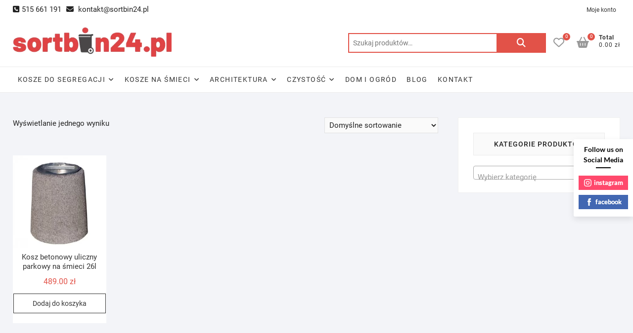

--- FILE ---
content_type: text/html; charset=UTF-8
request_url: https://sortbin24.pl/tag-produktu/kosz-26-litrow/
body_size: 17813
content:
<!DOCTYPE html><html lang="pl-PL"><head><meta charset="UTF-8" /><link rel="profile" href="http://gmpg.org/xfn/11" /> <script>document.documentElement.className=document.documentElement.className+' yes-js js_active js'</script> <meta name='robots' content='index, follow, max-image-preview:large, max-snippet:-1, max-video-preview:-1' /><style>img:is([sizes="auto" i],[sizes^="auto," i]){contain-intrinsic-size:3000px 1500px}</style> <script id="cookieyes" type="text/javascript" src="https://cdn-cookieyes.com/client_data/cdecae404a6cfcd336c4e465/script.js"></script>  <script data-cfasync="false" data-pagespeed-no-defer>var gtm4wp_datalayer_name="dataLayer";var dataLayer=dataLayer||[];</script> <title>kosz 26 litrów - sortbin24.pl</title><meta name="description" content="Tagi produktów. W sklepie SORTBIN24.PL znajdą Państwo szeroki wybór produktów z kategorii: kosze do segregacji, kosze na śmieci, czystość, zdrowie, chemia, wózki sprzątające, mopy, nakładki i wiele innych związanych z branżą sprzątającą." /><link rel="canonical" href="https://sortbin24.pl/tag-produktu/kosz-26-litrow/" /><meta property="og:locale" content="pl_PL" /><meta property="og:type" content="article" /><meta property="og:title" content="kosz 26 litrów - sortbin24.pl" /><meta property="og:description" content="Tagi produktów. W sklepie SORTBIN24.PL znajdą Państwo szeroki wybór produktów z kategorii: kosze do segregacji, kosze na śmieci, czystość, zdrowie, chemia, wózki sprzątające, mopy, nakładki i wiele innych związanych z branżą sprzątającą." /><meta property="og:url" content="https://sortbin24.pl/tag-produktu/kosz-26-litrow/" /><meta property="og:site_name" content="sortbin24.pl" /><meta name="twitter:card" content="summary_large_image" /> <script type="application/ld+json" class="yoast-schema-graph">{"@context":"https://schema.org","@graph":[{"@type":"CollectionPage","@id":"https://sortbin24.pl/tag-produktu/kosz-26-litrow/","url":"https://sortbin24.pl/tag-produktu/kosz-26-litrow/","name":"kosz 26 litrów - sortbin24.pl","isPartOf":{"@id":"https://sortbin24.pl/#website"},"primaryImageOfPage":{"@id":"https://sortbin24.pl/tag-produktu/kosz-26-litrow/#primaryimage"},"image":{"@id":"https://sortbin24.pl/tag-produktu/kosz-26-litrow/#primaryimage"},"thumbnailUrl":"https://sortbin24.pl/wp-content/uploads/2020/06/KOSZ-BETON-OKRĄGŁY-26L.jpg","description":"Tagi produktów. W sklepie SORTBIN24.PL znajdą Państwo szeroki wybór produktów z kategorii: kosze do segregacji, kosze na śmieci, czystość, zdrowie, chemia, wózki sprzątające, mopy, nakładki i wiele innych związanych z branżą sprzątającą.","breadcrumb":{"@id":"https://sortbin24.pl/tag-produktu/kosz-26-litrow/#breadcrumb"},"inLanguage":"pl-PL"},{"@type":"ImageObject","inLanguage":"pl-PL","@id":"https://sortbin24.pl/tag-produktu/kosz-26-litrow/#primaryimage","url":"https://sortbin24.pl/wp-content/uploads/2020/06/KOSZ-BETON-OKRĄGŁY-26L.jpg","contentUrl":"https://sortbin24.pl/wp-content/uploads/2020/06/KOSZ-BETON-OKRĄGŁY-26L.jpg","width":1000,"height":960,"caption":"Kosz betonowy uliczny parkowy na śmieci 26l"},{"@type":"BreadcrumbList","@id":"https://sortbin24.pl/tag-produktu/kosz-26-litrow/#breadcrumb","itemListElement":[{"@type":"ListItem","position":1,"name":"Strona główna","item":"https://sortbin24.pl/"},{"@type":"ListItem","position":2,"name":"kosz 26 litrów"}]},{"@type":"WebSite","@id":"https://sortbin24.pl/#website","url":"https://sortbin24.pl/","name":"sortbin24.pl","description":"Szeroki wyb&oacute;r koszy do segregacji odpad&oacute;w, środk&oacute;w czystości, w&oacute;zk&oacute;w sprzątających i wiele więcej!","publisher":{"@id":"https://sortbin24.pl/#organization"},"potentialAction":[{"@type":"SearchAction","target":{"@type":"EntryPoint","urlTemplate":"https://sortbin24.pl/?s={search_term_string}"},"query-input":{"@type":"PropertyValueSpecification","valueRequired":true,"valueName":"search_term_string"}}],"inLanguage":"pl-PL"},{"@type":"Organization","@id":"https://sortbin24.pl/#organization","name":"sortbin24.pl","url":"https://sortbin24.pl/","logo":{"@type":"ImageObject","inLanguage":"pl-PL","@id":"https://sortbin24.pl/#/schema/logo/image/","url":"https://sortbin24.pl/wp-content/uploads/2021/04/sortbin-24-LOGO.png","contentUrl":"https://sortbin24.pl/wp-content/uploads/2021/04/sortbin-24-LOGO.png","width":413,"height":77,"caption":"sortbin24.pl"},"image":{"@id":"https://sortbin24.pl/#/schema/logo/image/"}}]}</script> <link rel='dns-prefetch' href='//www.googletagmanager.com' /><link rel='dns-prefetch' href='//capi-automation.s3.us-east-2.amazonaws.com' /><link href='https://fonts.gstatic.com' crossorigin='anonymous' rel='preconnect' /><link rel="alternate" type="application/rss+xml" title="sortbin24.pl &raquo; Kanał z wpisami" href="https://sortbin24.pl/feed/" /><link rel="alternate" type="application/rss+xml" title="sortbin24.pl &raquo; Kanał z komentarzami" href="https://sortbin24.pl/comments/feed/" /><link rel="alternate" type="application/rss+xml" title="Kanał sortbin24.pl &raquo; kosz 26 litrów Znacznik" href="https://sortbin24.pl/tag-produktu/kosz-26-litrow/feed/" /><link rel='stylesheet' id='wp-components-css' href='https://sortbin24.pl/wp-includes/css/dist/components/style.min.css' type='text/css' media='all' /><link rel='stylesheet' id='woocommerce-paczkomaty-inpost-blocks-integration-frontend-css' href='https://sortbin24.pl/wp-content/cache/autoptimize/css/autoptimize_single_e33e21f73a96e91183852725e35caef4.css' type='text/css' media='all' /><link rel='stylesheet' id='woocommerce-paczkomaty-inpost-blocks-integration-editor-css' href='https://sortbin24.pl/wp-content/cache/autoptimize/css/autoptimize_single_e33e21f73a96e91183852725e35caef4.css' type='text/css' media='all' /><link rel='stylesheet' id='magnific-popup-css' href='https://sortbin24.pl/wp-content/plugins/gutentor/assets/library/magnific-popup/magnific-popup.min.css' type='text/css' media='all' /><link rel='stylesheet' id='slick-css' href='https://sortbin24.pl/wp-content/plugins/gutentor/assets/library/slick/slick.min.css' type='text/css' media='all' /><link rel='stylesheet' id='jquery-selectBox-css' href='https://sortbin24.pl/wp-content/cache/autoptimize/css/autoptimize_single_4ce4f046b3ae2c530d621e8a9df63468.css' type='text/css' media='all' /><link rel='stylesheet' id='woocommerce_prettyPhoto_css-css' href='https://sortbin24.pl/wp-content/cache/autoptimize/css/autoptimize_single_79ddccef2aa8b3768ee846135f33877b.css' type='text/css' media='all' /><link rel='stylesheet' id='yith-wcwl-main-css' href='https://sortbin24.pl/wp-content/cache/autoptimize/css/autoptimize_single_62fc188eef921be6a82b2e3832dcbfad.css' type='text/css' media='all' /><style id='yith-wcwl-main-inline-css' type='text/css'>:root{--color-add-to-wishlist-background:#333;--color-add-to-wishlist-text:#fff;--color-add-to-wishlist-border:#333;--color-add-to-wishlist-background-hover:#333;--color-add-to-wishlist-text-hover:#fff;--color-add-to-wishlist-border-hover:#333;--rounded-corners-radius:16px;--color-add-to-cart-background:#333;--color-add-to-cart-text:#fff;--color-add-to-cart-border:#333;--color-add-to-cart-background-hover:#4f4f4f;--color-add-to-cart-text-hover:#fff;--color-add-to-cart-border-hover:#4f4f4f;--add-to-cart-rounded-corners-radius:16px;--color-button-style-1-background:#333;--color-button-style-1-text:#fff;--color-button-style-1-border:#333;--color-button-style-1-background-hover:#4f4f4f;--color-button-style-1-text-hover:#fff;--color-button-style-1-border-hover:#4f4f4f;--color-button-style-2-background:#333;--color-button-style-2-text:#fff;--color-button-style-2-border:#333;--color-button-style-2-background-hover:#4f4f4f;--color-button-style-2-text-hover:#fff;--color-button-style-2-border-hover:#4f4f4f;--color-wishlist-table-background:#fff;--color-wishlist-table-text:#6d6c6c;--color-wishlist-table-border:#fff;--color-headers-background:#f4f4f4;--color-share-button-color:#fff;--color-share-button-color-hover:#fff;--color-fb-button-background:#39599e;--color-fb-button-background-hover:#595a5a;--color-tw-button-background:#45afe2;--color-tw-button-background-hover:#595a5a;--color-pr-button-background:#ab2e31;--color-pr-button-background-hover:#595a5a;--color-em-button-background:#fbb102;--color-em-button-background-hover:#595a5a;--color-wa-button-background:#00a901;--color-wa-button-background-hover:#595a5a;--feedback-duration:3s}:root{--color-add-to-wishlist-background:#333;--color-add-to-wishlist-text:#fff;--color-add-to-wishlist-border:#333;--color-add-to-wishlist-background-hover:#333;--color-add-to-wishlist-text-hover:#fff;--color-add-to-wishlist-border-hover:#333;--rounded-corners-radius:16px;--color-add-to-cart-background:#333;--color-add-to-cart-text:#fff;--color-add-to-cart-border:#333;--color-add-to-cart-background-hover:#4f4f4f;--color-add-to-cart-text-hover:#fff;--color-add-to-cart-border-hover:#4f4f4f;--add-to-cart-rounded-corners-radius:16px;--color-button-style-1-background:#333;--color-button-style-1-text:#fff;--color-button-style-1-border:#333;--color-button-style-1-background-hover:#4f4f4f;--color-button-style-1-text-hover:#fff;--color-button-style-1-border-hover:#4f4f4f;--color-button-style-2-background:#333;--color-button-style-2-text:#fff;--color-button-style-2-border:#333;--color-button-style-2-background-hover:#4f4f4f;--color-button-style-2-text-hover:#fff;--color-button-style-2-border-hover:#4f4f4f;--color-wishlist-table-background:#fff;--color-wishlist-table-text:#6d6c6c;--color-wishlist-table-border:#fff;--color-headers-background:#f4f4f4;--color-share-button-color:#fff;--color-share-button-color-hover:#fff;--color-fb-button-background:#39599e;--color-fb-button-background-hover:#595a5a;--color-tw-button-background:#45afe2;--color-tw-button-background-hover:#595a5a;--color-pr-button-background:#ab2e31;--color-pr-button-background-hover:#595a5a;--color-em-button-background:#fbb102;--color-em-button-background-hover:#595a5a;--color-wa-button-background:#00a901;--color-wa-button-background-hover:#595a5a;--feedback-duration:3s}</style><link rel='stylesheet' id='fontawesome-css' href='https://sortbin24.pl/wp-content/plugins/gutentor/assets/library/fontawesome/css/all.min.css' type='text/css' media='all' /><link rel='stylesheet' id='wpness-grid-css' href='https://sortbin24.pl/wp-content/cache/autoptimize/css/autoptimize_single_1a1c107e1c0201e8c4dacbda938a9ed9.css' type='text/css' media='all' /><link rel='stylesheet' id='animate-css' href='https://sortbin24.pl/wp-content/plugins/gutentor/assets/library/animatecss/animate.min.css' type='text/css' media='all' /><link rel='stylesheet' id='wp-preferences-css' href='https://sortbin24.pl/wp-includes/css/dist/preferences/style.min.css' type='text/css' media='all' /><link rel='stylesheet' id='wp-block-editor-css' href='https://sortbin24.pl/wp-includes/css/dist/block-editor/style.min.css' type='text/css' media='all' /><link rel='stylesheet' id='wp-reusable-blocks-css' href='https://sortbin24.pl/wp-includes/css/dist/reusable-blocks/style.min.css' type='text/css' media='all' /><link rel='stylesheet' id='wp-patterns-css' href='https://sortbin24.pl/wp-includes/css/dist/patterns/style.min.css' type='text/css' media='all' /><link rel='stylesheet' id='wp-editor-css' href='https://sortbin24.pl/wp-includes/css/dist/editor/style.min.css' type='text/css' media='all' /><link rel='stylesheet' id='gutentor-css' href='https://sortbin24.pl/wp-content/cache/autoptimize/css/autoptimize_single_9ce07134dd09300b3d2c25d6415be478.css' type='text/css' media='all' /><style id='classic-theme-styles-inline-css' type='text/css'>/*! This file is auto-generated */
.wp-block-button__link{color:#fff;background-color:#32373c;border-radius:9999px;box-shadow:none;text-decoration:none;padding:calc(.667em + 2px) calc(1.333em + 2px);font-size:1.125em}.wp-block-file__button{background:#32373c;color:#fff;text-decoration:none}</style><link rel='stylesheet' id='ns-category-widget-tree-style-css' href='https://sortbin24.pl/wp-content/plugins/ns-category-widget/third-party/jstree/css/themes/default/style.min.css' type='text/css' media='all' /><link rel='stylesheet' id='spbsm-stylesheet-css' href='https://sortbin24.pl/wp-content/cache/autoptimize/css/autoptimize_single_1991635ce34dcdfe746f67b73c3173f2.css' type='text/css' media='all' /><link rel='stylesheet' id='spbsm-lato-font-css' href='https://sortbin24.pl/wp-content/cache/autoptimize/css/autoptimize_single_c9d5ee9c110629e7c524e50637141794.css' type='text/css' media='all' /><link rel='stylesheet' id='woof-css' href='https://sortbin24.pl/wp-content/cache/autoptimize/css/autoptimize_single_411deb70863f87ebdc4ece3093b86784.css' type='text/css' media='all' /><style id='woof-inline-css' type='text/css'>.woof_products_top_panel li span,.woof_products_top_panel2 li span{background:url(https://sortbin24.pl/wp-content/plugins/woocommerce-products-filter/img/delete.png);background-size:14px 14px;background-repeat:no-repeat;background-position:right}.woof_edit_view{display:none}.woof_price_search_container .price_slider_amount button.button{display:none}</style><link rel='stylesheet' id='chosen-drop-down-css' href='https://sortbin24.pl/wp-content/plugins/woocommerce-products-filter/js/chosen/chosen.min.css' type='text/css' media='all' /><link rel='stylesheet' id='woocommerce-layout-css' href='https://sortbin24.pl/wp-content/cache/autoptimize/css/autoptimize_single_e98f5279cacaef826050eb2595082e77.css' type='text/css' media='all' /><link rel='stylesheet' id='woocommerce-smallscreen-css' href='https://sortbin24.pl/wp-content/cache/autoptimize/css/autoptimize_single_59d266c0ea580aae1113acb3761f7ad5.css' type='text/css' media='only screen and (max-width: 768px)' /><link rel='stylesheet' id='woocommerce-general-css' href='https://sortbin24.pl/wp-content/cache/autoptimize/css/autoptimize_single_0a5cfa15a1c3bce6319a071a84e71e83.css' type='text/css' media='all' /><style id='woocommerce-inline-inline-css' type='text/css'>.woocommerce form .form-row .required{visibility:visible}</style><link rel='stylesheet' id='xml-for-google-merchant-center-css' href='https://sortbin24.pl/wp-content/plugins/xml-for-google-merchant-center/public/css/xfgmc-public.css' type='text/css' media='all' /><link rel='stylesheet' id='p24-styles-css' href='https://sortbin24.pl/wp-content/cache/autoptimize/css/autoptimize_single_28d6b6a9a22ac8535a806d78ad435330.css' type='text/css' media='all' /><link rel='stylesheet' id='yith_wcbsl_frontend_style-css' href='https://sortbin24.pl/wp-content/cache/autoptimize/css/autoptimize_single_67ed14d308991f7b7755fba7095531cc.css' type='text/css' media='all' /><link rel='stylesheet' id='brands-styles-css' href='https://sortbin24.pl/wp-content/cache/autoptimize/css/autoptimize_single_48d56016b20f151be4f24ba6d0eb1be4.css' type='text/css' media='all' /><link rel='stylesheet' id='shoppingcart-style-css' href='https://sortbin24.pl/wp-content/cache/autoptimize/css/autoptimize_single_00cf05323e3605bc012f909c659d12e2.css' type='text/css' media='all' /><style id='shoppingcart-style-inline-css' type='text/css'>#site-branding #site-title,#site-branding #site-description{clip:rect(1px,1px,1px,1px);position:absolute}a,#site-title a,ul li a:hover,ol li a:hover,.main-navigation a:hover,.main-navigation ul li.current-menu-item a,.main-navigation ul li.current_page_ancestor a,.main-navigation ul li.current-menu-ancestor a,.main-navigation ul li.current_page_item a,.main-navigation ul li:hover>a,.main-navigation li.current-menu-ancestor.menu-item-has-children>a:after,.main-navigation li.current-menu-item.menu-item-has-children>a:after,.main-navigation ul li:hover>a:after,.main-navigation li.menu-item-has-children>a:hover:after,.main-navigation li.page_item_has_children>a:hover:after,.main-navigation ul li ul li a:hover,.main-navigation ul li ul li:hover>a,.main-navigation ul li.current-menu-item ul li a:hover,.side-menu-wrap .side-nav-wrap a:hover,.top-bar .top-bar-menu a:hover,.entry-title a:hover,-- .entry-title a:focus,.entry-title a:active,.entry-meta a:hover,.image-navigation .nav-links a,.widget ul li a:hover,.widget-title a:hover,.widget_contact ul li a:hover,.site-info .copyright a:hover,#colophon .widget ul li a:hover,.gutenberg .entry-meta .author a{color:#e25248}.main-navigation ul li ul,#search-box input[type=search]{border-color:#e25248}#search-box .woocommerce-product-search button[type=submit]{background-color:#e25248}::selection{background:#e25248;color:#fff}::-moz-selection{background:#e25248;color:#fff}.screen-reader-text:hover,.screen-reader-text:active,.screen-reader-text:focus{background-color:#f1f1f1;color:#e25248}input[type=reset],input[type=button],input[type=submit],.btn-default,.main-slider .flex-control-nav a.flex-active,.main-slider .flex-control-nav a:hover,.go-to-top .icon-bg,.search-submit,.vivid-red,.view-more-btn{background-color:#e25248}#bbpress-forums .bbp-topics a:hover{color:#e25248}.bbp-submit-wrapper button.submit{background-color:#e25248;border:1px solid #e25248}.woocommerce #respond input#submit,.woocommerce a.button,.woocommerce button.button,.woocommerce input.button,.woocommerce #respond input#submit.alt,.woocommerce a.button.alt,.woocommerce button.button.alt,.woocommerce input.button.alt,.woocommerce span.onsale,.woocommerce-demo-store p.demo_store,.wl-counter,.header-right .cart-value,.archive.woocommerce span.onsale:before,.woocommerce ul.products li.product .button:hover,.woocommerce .woocommerce-product-search button[type=submit],.woocommerce button.button.alt.disabled,.woocommerce button.button.alt.disabled:hover{background-color:#e25248}.woocommerce .woocommerce-message:before,.woocommerce ul.products li.product .price ins,.product_list_widget ins,.price_slider_amount .price_label,.woocommerce div.product .out-of-stock{color:#e25248}.woocommerce ul.products li.product .button:hover,.woocommerce div.product .woocommerce-tabs ul.tabs li.active{border-color:#e25248}.catalog-slider-promotion-wrap .catalog-menu .title-highlight>a:after,.catalog-menu>ul>li:after{background-color:#e25248}.catalog-menu a:hover{color:#e25248}.shoppingcart-grid-product .product-item-action .button:hover,.shoppingcart-grid-product .product-item-action .product_add_to_wishlist:hover,.product-item-action .yith-wcwl-add-button a.add_to_wishlist:hover,.sc-grid-product-img .onsale:before{background-color:#e25248}.woocommerce-Price-amount.amount{color:#e25248}</style><link rel='stylesheet' id='font-icons-css' href='https://sortbin24.pl/wp-content/themes/shoppingcart/assets/font-icons/css/all.min.css' type='text/css' media='all' /><link rel='stylesheet' id='shoppingcart-responsive-css' href='https://sortbin24.pl/wp-content/cache/autoptimize/css/autoptimize_single_febeb5cdfeafd0b054f98b6f81d712cd.css' type='text/css' media='all' /><link rel='stylesheet' id='shoppingcart-google-fonts-css' href='https://sortbin24.pl/wp-content/cache/autoptimize/css/autoptimize_single_7629296a9196b63762635376c3c7c6b1.css' type='text/css' media='all' /><link rel='stylesheet' id='payu-gateway-css' href='https://sortbin24.pl/wp-content/cache/autoptimize/css/autoptimize_single_38ffc4b8269f74858692729bb44cce81.css' type='text/css' media='all' /> <script type="text/javascript" id="woocommerce-google-analytics-integration-gtag-js-after">window.dataLayer=window.dataLayer||[];function gtag(){dataLayer.push(arguments);}
for(const mode of[{"analytics_storage":"denied","ad_storage":"denied","ad_user_data":"denied","ad_personalization":"denied","region":["AT","BE","BG","HR","CY","CZ","DK","EE","FI","FR","DE","GR","HU","IS","IE","IT","LV","LI","LT","LU","MT","NL","NO","PL","PT","RO","SK","SI","ES","SE","GB","CH"]}]||[]){gtag("consent","default",{"wait_for_update":500,...mode});}
gtag("js",new Date());gtag("set","developer_id.dOGY3NW",true);gtag("config","G-L0QCBHLRT0",{"track_404":true,"allow_google_signals":true,"logged_in":false,"linker":{"domains":[],"allow_incoming":false},"custom_map":{"dimension1":"logged_in"}});</script> <script type="text/javascript" src="https://sortbin24.pl/wp-includes/js/dist/hooks.min.js" id="wp-hooks-js"></script> <script type="text/javascript" src="https://sortbin24.pl/wp-includes/js/dist/vendor/react.min.js" id="react-js"></script> <script type="text/javascript" src="https://sortbin24.pl/wp-includes/js/dist/vendor/react-jsx-runtime.min.js" id="react-jsx-runtime-js"></script> <script type="text/javascript" src="https://sortbin24.pl/wp-content/cache/autoptimize/js/autoptimize_single_f06cc6f66b369d1ea47447be828260da.js" id="przelewy24-installments-script-js"></script> <script type="text/javascript" src="https://sortbin24.pl/wp-includes/js/jquery/jquery.min.js" id="jquery-core-js"></script> <script type="text/javascript" src="https://sortbin24.pl/wp-includes/js/jquery/jquery-migrate.min.js" id="jquery-migrate-js"></script> <script type="text/javascript" id="say-what-js-js-extra">var say_what_data={"replacements":{"|Product name|":"Nazwa produktu","|Total|":"\u0141\u0105cznie"}};</script> <script type="text/javascript" src="https://sortbin24.pl/wp-content/cache/autoptimize/js/autoptimize_single_ecbe920af17c9463c7b4110e89522c2c.js" id="say-what-js-js"></script> <script type="text/javascript" id="cartbounty-js-extra">var cartbounty_co={"save_custom_fields":"1","checkout_fields":"#email, #billing_email, #billing-country, #billing_country, #billing-first_name, #billing_first_name, #billing-last_name, #billing_last_name, #billing-company, #billing_company, #billing-address_1, #billing_address_1, #billing-address_2, #billing_address_2, #billing-city, #billing_city, #billing-state, #billing_state, #billing-postcode, #billing_postcode, #billing-phone, #billing_phone, #shipping-country, #shipping_country, #shipping-first_name, #shipping_first_name, #shipping-last_name, #shipping_last_name, #shipping-company, #shipping_company, #shipping-address_1, #shipping_address_1, #shipping-address_2, #shipping_address_2, #shipping-city, #shipping_city, #shipping-state, #shipping_state, #shipping-postcode, #shipping_postcode, #shipping-phone, #checkbox-control-1, #ship-to-different-address-checkbox, #checkbox-control-0, #createaccount, #checkbox-control-2, #order-notes textarea, #order_comments","custom_email_selectors":".cartbounty-custom-email-field, .login #username, .wpforms-container input[type=\"email\"], .sgpb-form input[type=\"email\"], .pum-container input[type=\"email\"], .nf-form-cont input[type=\"email\"], .wpcf7 input[type=\"email\"], .fluentform input[type=\"email\"], .sib_signup_form input[type=\"email\"], .mailpoet_form input[type=\"email\"], .tnp input[type=\"email\"], .om-element input[type=\"email\"], .om-holder input[type=\"email\"], .poptin-popup input[type=\"email\"], .gform_wrapper input[type=\"email\"], .paoc-popup input[type=\"email\"], .ays-pb-form input[type=\"email\"], .hustle-form input[type=\"email\"], .et_pb_section input[type=\"email\"], .brave_form_form input[type=\"email\"], .ppsPopupShell input[type=\"email\"], .xoo-el-container input[type=\"email\"], .xoo-el-container input[name=\"xoo-el-username\"]","custom_phone_selectors":".cartbounty-custom-phone-field, .wpforms-container input[type=\"tel\"], .sgpb-form input[type=\"tel\"], .nf-form-cont input[type=\"tel\"], .wpcf7 input[type=\"tel\"], .fluentform input[type=\"tel\"], .om-element input[type=\"tel\"], .om-holder input[type=\"tel\"], .poptin-popup input[type=\"tel\"], .gform_wrapper input[type=\"tel\"], .paoc-popup input[type=\"tel\"], .ays-pb-form input[type=\"tel\"], .hustle-form input[name=\"phone\"], .et_pb_section input[type=\"tel\"], .xoo-el-container input[type=\"tel\"]","custom_button_selectors":".cartbounty-add-to-cart, .add_to_cart_button, .ajax_add_to_cart, .single_add_to_cart_button, .yith-wfbt-submit-button","consent_field":"","email_validation":"^[^\\s@]+@[^\\s@]+\\.[^\\s@]{2,}$","phone_validation":"^[+0-9\\s]\\s?\\d[0-9\\s-.]{6,30}$","nonce":"d38c892082","ajaxurl":"https:\/\/sortbin24.pl\/wp-admin\/admin-ajax.php"};</script> <script type="text/javascript" src="https://sortbin24.pl/wp-content/cache/autoptimize/js/autoptimize_single_631a87a170828ed568c09c89ae36b92d.js" id="cartbounty-js"></script> <script type="text/javascript" src="https://sortbin24.pl/wp-content/plugins/woocommerce/assets/js/jquery-blockui/jquery.blockUI.min.js" id="wc-jquery-blockui-js" defer="defer" data-wp-strategy="defer"></script> <script type="text/javascript" id="wc-add-to-cart-js-extra">var wc_add_to_cart_params={"ajax_url":"\/wp-admin\/admin-ajax.php","wc_ajax_url":"\/?wc-ajax=%%endpoint%%","i18n_view_cart":"Zobacz koszyk","cart_url":"https:\/\/sortbin24.pl\/koszyk\/","is_cart":"","cart_redirect_after_add":"no"};</script> <script type="text/javascript" src="https://sortbin24.pl/wp-content/plugins/woocommerce/assets/js/frontend/add-to-cart.min.js" id="wc-add-to-cart-js" defer="defer" data-wp-strategy="defer"></script> <script type="text/javascript" src="https://sortbin24.pl/wp-content/plugins/woocommerce/assets/js/js-cookie/js.cookie.min.js" id="wc-js-cookie-js" defer="defer" data-wp-strategy="defer"></script> <script type="text/javascript" id="woocommerce-js-extra">var woocommerce_params={"ajax_url":"\/wp-admin\/admin-ajax.php","wc_ajax_url":"\/?wc-ajax=%%endpoint%%","i18n_password_show":"Poka\u017c has\u0142o","i18n_password_hide":"Ukryj has\u0142o"};</script> <script type="text/javascript" src="https://sortbin24.pl/wp-content/plugins/woocommerce/assets/js/frontend/woocommerce.min.js" id="woocommerce-js" defer="defer" data-wp-strategy="defer"></script> <script type="text/javascript" src="https://sortbin24.pl/wp-content/cache/autoptimize/js/autoptimize_single_586e5c56701375ad84e2d013131c2dcd.js" id="xml-for-google-merchant-center-js"></script> <!--[if lt IE 9]> <script type="text/javascript" src="https://sortbin24.pl/wp-content/themes/shoppingcart/js/html5.js" id="html5-js"></script> <![endif]--> <script type="text/javascript" src="https://sortbin24.pl/wp-content/cache/autoptimize/js/autoptimize_single_c78ca471f205b1b14cb55c8a0a5eacbd.js" id="shoppingcart-yith-wcwl-custom-js"></script> <link rel="https://api.w.org/" href="https://sortbin24.pl/wp-json/" /><link rel="alternate" title="JSON" type="application/json" href="https://sortbin24.pl/wp-json/wp/v2/product_tag/616" /><link rel="EditURI" type="application/rsd+xml" title="RSD" href="https://sortbin24.pl/xmlrpc.php?rsd" /><meta name="generator" content="WordPress 6.7.4" /><meta name="generator" content="WooCommerce 10.3.5" />  <script async src="https://www.googletagmanager.com/gtag/js?id=G-KFXFGE03JG"></script> <script>window.dataLayer=window.dataLayer||[];function gtag(){dataLayer.push(arguments);}
gtag('js',new Date());gtag('config','G-KFXFGE03JG');</script> <meta name="google-site-verification" content="7EvOoX-F8q4RCSE9gxQrxDRuWkiRGW9P_X6VxWrW3hU" /><meta name="facebook-domain-verification" content="pa40u6a7cmb8jc7pghfu5myacvt2ge" />  <script async src="https://www.googletagmanager.com/gtag/js?id=G-L0QCBHLRT0"></script> <script>window.dataLayer=window.dataLayer||[];function gtag(){dataLayer.push(arguments);}
gtag('js',new Date());gtag('config','G-L0QCBHLRT0');</script>    <script data-cfasync="false" data-pagespeed-no-defer>var dataLayer_content={"pagePostType":"product","pagePostType2":"tax-product","pageCategory":[]};dataLayer.push(dataLayer_content);</script> <script data-cfasync="false" data-pagespeed-no-defer>(function(w,d,s,l,i){w[l]=w[l]||[];w[l].push({'gtm.start':new Date().getTime(),event:'gtm.js'});var f=d.getElementsByTagName(s)[0],j=d.createElement(s),dl=l!='dataLayer'?'&l='+l:'';j.async=true;j.src='//www.googletagmanager.com/gtm.js?id='+i+dl;f.parentNode.insertBefore(j,f);})(window,document,'script','dataLayer','GTM-TNCXT97F');</script> <meta name="viewport" content="width=device-width" /> <noscript><style>.woocommerce-product-gallery{opacity:1 !important}</style></noscript> <script  type="text/javascript">!function(f,b,e,v,n,t,s){if(f.fbq)return;n=f.fbq=function(){n.callMethod?n.callMethod.apply(n,arguments):n.queue.push(arguments)};if(!f._fbq)f._fbq=n;n.push=n;n.loaded=!0;n.version='2.0';n.queue=[];t=b.createElement(e);t.async=!0;t.src=v;s=b.getElementsByTagName(e)[0];s.parentNode.insertBefore(t,s)}(window,document,'script','https://connect.facebook.net/en_US/fbevents.js');</script>  <script  type="text/javascript">fbq('init','618641879567722',{},{"agent":"woocommerce_0-10.3.5-3.5.14"});document.addEventListener('DOMContentLoaded',function(){document.body.insertAdjacentHTML('beforeend','<div class=\"wc-facebook-pixel-event-placeholder\"></div>');},false);</script> <link rel="icon" href="https://sortbin24.pl/wp-content/uploads/2021/04/cropped-faviconsortbin24-32x32.jpg" sizes="32x32" /><link rel="icon" href="https://sortbin24.pl/wp-content/uploads/2021/04/cropped-faviconsortbin24-192x192.jpg" sizes="192x192" /><link rel="apple-touch-icon" href="https://sortbin24.pl/wp-content/uploads/2021/04/cropped-faviconsortbin24-180x180.jpg" /><meta name="msapplication-TileImage" content="https://sortbin24.pl/wp-content/uploads/2021/04/cropped-faviconsortbin24-270x270.jpg" /><style type="text/css" id="wp-custom-css">.promo-category-text p{display:none}.sc-grid-product-title{overflow:hidden}.sc-grid-product-title a{text-overflow:ellipsis;overflow:hidden;white-space:nowrap;display:block}@media only screen and (max-width:480px){.promo-category-content{width:100%}}</style> <script async src="https://www.googletagmanager.com/gtag/js?id=AW-399814219"></script> <script>window.dataLayer=window.dataLayer||[];function gtag(){dataLayer.push(arguments);}
gtag('js',new Date());gtag('config','AW-399814219');</script>  <script>gtag('event','conversion',{'send_to':'AW-399814219/a15MCMi_2PwBEMvc0r4B','transaction_id':''});</script> </head><body class="archive tax-product_tag term-kosz-26-litrow term-616 wp-custom-logo wp-embed-responsive theme-shoppingcart gutentor-active tag-id-616 woocommerce woocommerce-page woocommerce-no-js "><div id="page" class="site"> <a class="skip-link screen-reader-text" href="#site-content-contain">Skip to content</a><header id="masthead" class="site-header" role="banner"><div class="header-wrap"><div class="top-header"><div class="top-bar"><div class="wrap"><aside id="text-2" class="widget widget_contact"><div class="textwidget"><ul><li style="display: none;"></li><li><i class="fa fa-phone-square"></i>515 661 191</li><li><i class="fa fa-envelope-o"></i> kontakt@sortbin24.pl</li></ul></div></aside><div class="right-top-bar"><nav class="top-bar-menu" role="navigation" aria-label="Top Bar Menu"> <button class="top-menu-toggle" type="button"> <span class="screen-reader-text">Topbar Menu</span> <i class="fa-solid fa-bars"></i> </button><ul class="top-menu"><li id="menu-item-3966" class="menu-item menu-item-type-post_type menu-item-object-page menu-item-3966"><a href="https://sortbin24.pl/moje-konto/">Moje konto</a></li></ul></nav></div></div></div><div id="site-branding"><div class="wrap"> <a href="https://sortbin24.pl/" class="custom-logo-link" rel="home"><noscript><img width="413" height="77" src="https://sortbin24.pl/wp-content/uploads/2021/04/sortbin-24-LOGO.png" class="custom-logo" alt="sortbin24.pl" decoding="async" srcset="https://sortbin24.pl/wp-content/uploads/2021/04/sortbin-24-LOGO.png 413w, https://sortbin24.pl/wp-content/uploads/2021/04/sortbin-24-LOGO-300x56.png 300w" sizes="(max-width: 413px) 100vw, 413px" /></noscript><img width="413" height="77" src='data:image/svg+xml,%3Csvg%20xmlns=%22http://www.w3.org/2000/svg%22%20viewBox=%220%200%20413%2077%22%3E%3C/svg%3E' data-src="https://sortbin24.pl/wp-content/uploads/2021/04/sortbin-24-LOGO.png" class="lazyload custom-logo" alt="sortbin24.pl" decoding="async" data-srcset="https://sortbin24.pl/wp-content/uploads/2021/04/sortbin-24-LOGO.png 413w, https://sortbin24.pl/wp-content/uploads/2021/04/sortbin-24-LOGO-300x56.png 300w" data-sizes="(max-width: 413px) 100vw, 413px" /></a><div class="header-right"><div id="search-box" class="clearfix"><div class="widget woocommerce widget_product_search"><form role="search" method="get" class="woocommerce-product-search" action="https://sortbin24.pl/"> <label class="screen-reader-text" for="woocommerce-product-search-field-0">Szukaj:</label> <input type="search" id="woocommerce-product-search-field-0" class="search-field" placeholder="Szukaj produktów&hellip;" value="" name="s" /> <button type="submit" value="Szukaj" class="">Szukaj</button> <input type="hidden" name="post_type" value="product" /></form></div></div><div class="cart-box"><div class="sx-cart-views"> <a href="https://sortbin24.pl/koszyk/" class="wcmenucart-contents"> <i class="fa-solid fa-basket-shopping"></i> <span class="cart-value">0</span> </a><div class="my-cart-wrap"><div class="my-cart">Total</div><div class="cart-total">0.00&nbsp;&#122;&#322;</div></div></div><div class="widget woocommerce widget_shopping_cart"><h2 class="widgettitle">Koszyk</h2><div class="widget_shopping_cart_content"></div></div></div><div class="wishlist-box"><div class="wishlist-wrap"> <a class="wishlist-btn" href="https://sortbin24.pl/wishlist/"> <i class="fa-regular fa-heart"> </i> <span class="wl-counter">0</span> </a></div></div></div></div></div><div id="sticky-header" class="clearfix"><div class="wrap"><div class="main-header clearfix"><div id="site-branding"> <a href="https://sortbin24.pl/" class="custom-logo-link" rel="home"><noscript><img width="413" height="77" src="https://sortbin24.pl/wp-content/uploads/2021/04/sortbin-24-LOGO.png" class="custom-logo" alt="sortbin24.pl" decoding="async" srcset="https://sortbin24.pl/wp-content/uploads/2021/04/sortbin-24-LOGO.png 413w, https://sortbin24.pl/wp-content/uploads/2021/04/sortbin-24-LOGO-300x56.png 300w" sizes="(max-width: 413px) 100vw, 413px" /></noscript><img width="413" height="77" src='data:image/svg+xml,%3Csvg%20xmlns=%22http://www.w3.org/2000/svg%22%20viewBox=%220%200%20413%2077%22%3E%3C/svg%3E' data-src="https://sortbin24.pl/wp-content/uploads/2021/04/sortbin-24-LOGO.png" class="lazyload custom-logo" alt="sortbin24.pl" decoding="async" data-srcset="https://sortbin24.pl/wp-content/uploads/2021/04/sortbin-24-LOGO.png 413w, https://sortbin24.pl/wp-content/uploads/2021/04/sortbin-24-LOGO-300x56.png 300w" data-sizes="(max-width: 413px) 100vw, 413px" /></a></div> <button class="show-menu-toggle" type="button"> <span class="bars"></span> <span class="sn-text">Główne menu</span> </button><nav id="site-navigation" class="main-navigation clearfix" role="navigation" aria-label="Main Menu"> <button class="menu-toggle" aria-controls="primary-menu" aria-expanded="false"> <span class="line-bar"></span> </button><ul id="primary-menu" class="menu nav-menu"><li id="menu-item-4258" class="menu-item menu-item-type-taxonomy menu-item-object-product_cat menu-item-has-children menu-item-4258"><a href="https://sortbin24.pl/kategoria-produktu/kosze-do-segregacji/">Kosze do segregacji</a><ul class="sub-menu"><li id="menu-item-4261" class="menu-item menu-item-type-taxonomy menu-item-object-product_cat menu-item-4261"><a href="https://sortbin24.pl/kategoria-produktu/kosze-do-segregacji/zestawy-koszy-do-segregacji/">Zestawy koszy do segregacji</a></li><li id="menu-item-25272" class="menu-item menu-item-type-taxonomy menu-item-object-product_cat menu-item-25272"><a href="https://sortbin24.pl/kategoria-produktu/kosze-do-segregacji/kosze-do-segregacji-z-podstawami/">Kosze do segregacji z podstawami</a></li><li id="menu-item-37603" class="menu-item menu-item-type-taxonomy menu-item-object-product_cat menu-item-37603"><a href="https://sortbin24.pl/kategoria-produktu/kosze-do-segregacji/stacje-do-segregacji/">Stacje do segregacji</a></li><li id="menu-item-4260" class="menu-item menu-item-type-taxonomy menu-item-object-product_cat menu-item-4260"><a href="https://sortbin24.pl/kategoria-produktu/kosze-do-segregacji/pojedyncze-kosze/">Pojedyncze kosze</a></li><li id="menu-item-6535" class="menu-item menu-item-type-taxonomy menu-item-object-product_cat menu-item-6535"><a href="https://sortbin24.pl/kategoria-produktu/kosze-do-segregacji/stojaki-na-worki/">Stojaki na worki</a></li><li id="menu-item-4565" class="menu-item menu-item-type-taxonomy menu-item-object-product_cat menu-item-4565"><a href="https://sortbin24.pl/kategoria-produktu/kosze-do-segregacji/worki-na-smieci/">Worki na śmieci</a></li></ul></li><li id="menu-item-4262" class="menu-item menu-item-type-taxonomy menu-item-object-product_cat menu-item-has-children menu-item-4262"><a href="https://sortbin24.pl/kategoria-produktu/kosze-na-smieci/">Kosze na śmieci</a><ul class="sub-menu"><li id="menu-item-4266" class="menu-item menu-item-type-taxonomy menu-item-object-product_cat menu-item-4266"><a href="https://sortbin24.pl/kategoria-produktu/kosze-na-smieci/kosze-ze-stali-nierdzewnej/">Kosze ze stali nierdzewnej</a></li><li id="menu-item-4267" class="menu-item menu-item-type-taxonomy menu-item-object-product_cat menu-item-4267"><a href="https://sortbin24.pl/kategoria-produktu/kosze-na-smieci/zestawy-lazienkowe/">Zestawy łazienkowe</a></li><li id="menu-item-6537" class="menu-item menu-item-type-taxonomy menu-item-object-product_cat menu-item-6537"><a href="https://sortbin24.pl/kategoria-produktu/kosze-na-smieci/kosze-z-pedalem/">Kosze z pedałem</a></li><li id="menu-item-6540" class="menu-item menu-item-type-taxonomy menu-item-object-product_cat menu-item-6540"><a href="https://sortbin24.pl/kategoria-produktu/kosze-na-smieci/kosze-uchylne/">Kosze uchylne</a></li><li id="menu-item-6538" class="menu-item menu-item-type-taxonomy menu-item-object-product_cat menu-item-6538"><a href="https://sortbin24.pl/kategoria-produktu/kosze-na-smieci/kosze-otwarte/">Kosze otwarte</a></li><li id="menu-item-6539" class="menu-item menu-item-type-taxonomy menu-item-object-product_cat menu-item-6539"><a href="https://sortbin24.pl/kategoria-produktu/kosze-na-smieci/kosze-z-pokrywa/">Kosze z pokrywą</a></li><li id="menu-item-6541" class="menu-item menu-item-type-taxonomy menu-item-object-product_cat menu-item-6541"><a href="https://sortbin24.pl/kategoria-produktu/kosze-na-smieci/pojemniki-na-odpady/">Pojemniki na odpady</a></li><li id="menu-item-6534" class="menu-item menu-item-type-taxonomy menu-item-object-product_cat menu-item-6534"><a href="https://sortbin24.pl/kategoria-produktu/kosze-na-smieci/koszopopielnice/">Koszopopielnice</a></li><li id="menu-item-12177" class="menu-item menu-item-type-taxonomy menu-item-object-product_cat menu-item-12177"><a href="https://sortbin24.pl/kategoria-produktu/kosze-na-smieci/kontenery-na-smieci/">Kontenery na śmieci</a></li></ul></li><li id="menu-item-8957" class="menu-item menu-item-type-taxonomy menu-item-object-product_cat menu-item-has-children menu-item-8957"><a href="https://sortbin24.pl/kategoria-produktu/architektura/">Architektura</a><ul class="sub-menu"><li id="menu-item-8967" class="menu-item menu-item-type-taxonomy menu-item-object-product_cat menu-item-8967"><a href="https://sortbin24.pl/kategoria-produktu/architektura/stojaki-na-rowery/">Stojaki rowerowe</a></li><li id="menu-item-4271" class="menu-item menu-item-type-taxonomy menu-item-object-product_cat menu-item-has-children menu-item-4271"><a href="https://sortbin24.pl/kategoria-produktu/architektura/lawki-uliczne/">Ławki uliczne</a><ul class="sub-menu"><li id="menu-item-8456" class="menu-item menu-item-type-taxonomy menu-item-object-product_cat menu-item-8456"><a href="https://sortbin24.pl/kategoria-produktu/architektura/lawki-betonowe/">Ławki Betonowe</a></li><li id="menu-item-8452" class="menu-item menu-item-type-taxonomy menu-item-object-product_cat menu-item-8452"><a href="https://sortbin24.pl/kategoria-produktu/architektura/lawki-metalowe/">Ławki metalowe</a></li><li id="menu-item-8449" class="menu-item menu-item-type-taxonomy menu-item-object-product_cat menu-item-8449"><a href="https://sortbin24.pl/kategoria-produktu/architektura/lawki-zeliwne/">Ławki żeliwne</a></li></ul></li><li id="menu-item-4270" class="menu-item menu-item-type-taxonomy menu-item-object-product_cat menu-item-has-children menu-item-4270"><a href="https://sortbin24.pl/kategoria-produktu/architektura/kosze-uliczne/">Kosze uliczne</a><ul class="sub-menu"><li id="menu-item-4982" class="menu-item menu-item-type-taxonomy menu-item-object-product_cat menu-item-4982"><a href="https://sortbin24.pl/kategoria-produktu/architektura/kosze-uliczne/kosze-metalowe/">Kosze metalowe</a></li><li id="menu-item-4981" class="menu-item menu-item-type-taxonomy menu-item-object-product_cat menu-item-4981"><a href="https://sortbin24.pl/kategoria-produktu/architektura/kosze-uliczne/kosze-betonowe/">Kosze betonowe</a></li><li id="menu-item-4980" class="menu-item menu-item-type-taxonomy menu-item-object-product_cat menu-item-4980"><a href="https://sortbin24.pl/kategoria-produktu/architektura/kosze-uliczne/kosze-na-psie-odchody/">Kosze na psie odchody</a></li></ul></li><li id="menu-item-4269" class="menu-item menu-item-type-taxonomy menu-item-object-product_cat menu-item-4269"><a href="https://sortbin24.pl/kategoria-produktu/architektura/donice/">Donice</a></li><li id="menu-item-9895" class="menu-item menu-item-type-taxonomy menu-item-object-product_cat menu-item-9895"><a href="https://sortbin24.pl/kategoria-produktu/architektura/slupki-parkingowe/">Słupki parkingowe</a></li><li id="menu-item-10981" class="menu-item menu-item-type-taxonomy menu-item-object-product_cat menu-item-10981"><a href="https://sortbin24.pl/kategoria-produktu/architektura/blokady-parkingowe/">Blokady parkingowe</a></li><li id="menu-item-29115" class="menu-item menu-item-type-taxonomy menu-item-object-product_cat menu-item-has-children menu-item-29115"><a href="https://sortbin24.pl/kategoria-produktu/architektura/lezaki-parkowe/">Leżaki parkowe</a><ul class="sub-menu"><li id="menu-item-37899" class="menu-item menu-item-type-taxonomy menu-item-object-product_cat menu-item-37899"><a href="https://sortbin24.pl/kategoria-produktu/architektura/lezaki-parkowe/lezaki-betonowe/">Leżaki betonowe</a></li><li id="menu-item-37900" class="menu-item menu-item-type-taxonomy menu-item-object-product_cat menu-item-37900"><a href="https://sortbin24.pl/kategoria-produktu/architektura/lezaki-parkowe/lezaki-metalowe/">Leżaki metalowe</a></li></ul></li><li id="menu-item-29117" class="menu-item menu-item-type-taxonomy menu-item-object-product_cat menu-item-has-children menu-item-29117"><a href="https://sortbin24.pl/kategoria-produktu/architektura/stoly-parkowe/">Stoły parkowe</a><ul class="sub-menu"><li id="menu-item-37990" class="menu-item menu-item-type-taxonomy menu-item-object-product_cat menu-item-37990"><a href="https://sortbin24.pl/kategoria-produktu/architektura/stoly-parkowe/stoly-betonowe/">Stoły betonowe</a></li><li id="menu-item-37991" class="menu-item menu-item-type-taxonomy menu-item-object-product_cat menu-item-37991"><a href="https://sortbin24.pl/kategoria-produktu/architektura/stoly-parkowe/stoly-metalowe/">Stoły Metalowe</a></li></ul></li><li id="menu-item-38313" class="menu-item menu-item-type-taxonomy menu-item-object-product_cat menu-item-38313"><a href="https://sortbin24.pl/kategoria-produktu/architektura/tablice-informacyjne/">Tablice informacyjne</a></li></ul></li><li id="menu-item-4272" class="menu-item menu-item-type-taxonomy menu-item-object-product_cat menu-item-has-children menu-item-4272"><a href="https://sortbin24.pl/kategoria-produktu/czystosc/">Czystość</a><ul class="sub-menu"><li id="menu-item-4274" class="menu-item menu-item-type-taxonomy menu-item-object-product_cat menu-item-has-children menu-item-4274"><a href="https://sortbin24.pl/kategoria-produktu/czystosc/dozowniki/">Dozowniki i podajniki</a><ul class="sub-menu"><li id="menu-item-4278" class="menu-item menu-item-type-taxonomy menu-item-object-product_cat menu-item-4278"><a href="https://sortbin24.pl/kategoria-produktu/czystosc/dozowniki/dozowniki-na-mydlo-i-dezynfekcje/">Dozowniki na mydło i dezynfekcję</a></li><li id="menu-item-4280" class="menu-item menu-item-type-taxonomy menu-item-object-product_cat menu-item-4280"><a href="https://sortbin24.pl/kategoria-produktu/czystosc/dozowniki/podajniki-na-reczniki-zz/">Podajniki na ręczniki ZZ i w roli</a></li><li id="menu-item-4279" class="menu-item menu-item-type-taxonomy menu-item-object-product_cat menu-item-4279"><a href="https://sortbin24.pl/kategoria-produktu/czystosc/dozowniki/podajniki-na-papier-toaletowy/">Podajniki na papier toaletowy</a></li><li id="menu-item-4281" class="menu-item menu-item-type-taxonomy menu-item-object-product_cat menu-item-4281"><a href="https://sortbin24.pl/kategoria-produktu/czystosc/dozowniki/zestawy-dozownikow/">Zestawy dozowników</a></li></ul></li><li id="menu-item-4761" class="menu-item menu-item-type-taxonomy menu-item-object-product_cat menu-item-4761"><a href="https://sortbin24.pl/kategoria-produktu/czystosc/papier-i-reczniki-do-podajnikow/">Papier i ręczniki do podajników</a></li><li id="menu-item-4277" class="menu-item menu-item-type-taxonomy menu-item-object-product_cat menu-item-has-children menu-item-4277"><a href="https://sortbin24.pl/kategoria-produktu/czystosc/wozki-sprzatajace/">Wózki sprzątające</a><ul class="sub-menu"><li id="menu-item-4288" class="menu-item menu-item-type-taxonomy menu-item-object-product_cat menu-item-4288"><a href="https://sortbin24.pl/kategoria-produktu/czystosc/wozki-sprzatajace/wozki-do-sprzatania/">Wózki do sprzątania</a></li><li id="menu-item-4286" class="menu-item menu-item-type-taxonomy menu-item-object-product_cat menu-item-4286"><a href="https://sortbin24.pl/kategoria-produktu/czystosc/wozki-sprzatajace/zestawy-do-sprzatania/">Zestawy do sprzątania</a></li></ul></li><li id="menu-item-27633" class="menu-item menu-item-type-taxonomy menu-item-object-product_cat menu-item-has-children menu-item-27633"><a href="https://sortbin24.pl/kategoria-produktu/czystosc/suszarki/">Suszarki do rąk i włosów</a><ul class="sub-menu"><li id="menu-item-27637" class="menu-item menu-item-type-taxonomy menu-item-object-product_cat menu-item-27637"><a href="https://sortbin24.pl/kategoria-produktu/czystosc/suszarki/suszarka-do-rak/">Suszarka do rąk</a></li><li id="menu-item-27636" class="menu-item menu-item-type-taxonomy menu-item-object-product_cat menu-item-27636"><a href="https://sortbin24.pl/kategoria-produktu/czystosc/suszarki/suszarka-do-wlosow/">Suszarka do włosów</a></li></ul></li><li id="menu-item-4275" class="menu-item menu-item-type-taxonomy menu-item-object-product_cat menu-item-has-children menu-item-4275"><a href="https://sortbin24.pl/kategoria-produktu/czystosc/mopy/">Mopy</a><ul class="sub-menu"><li id="menu-item-4285" class="menu-item menu-item-type-taxonomy menu-item-object-product_cat menu-item-4285"><a href="https://sortbin24.pl/kategoria-produktu/czystosc/mopy/speedy/">Speedy</a></li><li id="menu-item-4284" class="menu-item menu-item-type-taxonomy menu-item-object-product_cat menu-item-4284"><a href="https://sortbin24.pl/kategoria-produktu/czystosc/mopy/przemyslowe/">Przemysłowe</a></li><li id="menu-item-4282" class="menu-item menu-item-type-taxonomy menu-item-object-product_cat menu-item-4282"><a href="https://sortbin24.pl/kategoria-produktu/czystosc/mopy/nakladki/">Nakładki</a></li></ul></li><li id="menu-item-4564" class="menu-item menu-item-type-taxonomy menu-item-object-product_cat menu-item-4564"><a href="https://sortbin24.pl/kategoria-produktu/czystosc/chemia/">Chemia</a></li><li id="menu-item-4276" class="menu-item menu-item-type-taxonomy menu-item-object-product_cat menu-item-4276"><a href="https://sortbin24.pl/kategoria-produktu/czystosc/sciereczki-i-reczniki/">Ściereczki ręczniki ściągaczki</a></li><li id="menu-item-15793" class="menu-item menu-item-type-taxonomy menu-item-object-product_cat menu-item-15793"><a href="https://sortbin24.pl/kategoria-produktu/czystosc/zmiotki-i-szufelki/">Zmiotki i Szufelki</a></li></ul></li><li id="menu-item-4567" class="menu-item menu-item-type-taxonomy menu-item-object-product_cat menu-item-4567"><a href="https://sortbin24.pl/kategoria-produktu/dom-i-zdrowie/">Dom i ogród</a></li><li id="menu-item-4667" class="menu-item menu-item-type-post_type menu-item-object-page menu-item-4667"><a href="https://sortbin24.pl/blog/">Blog</a></li><li id="menu-item-4325" class="menu-item menu-item-type-post_type menu-item-object-page menu-item-4325"><a href="https://sortbin24.pl/kontakt/">Kontakt</a></li></ul></nav><div class="header-right"><div class="cart-box"><div class="sx-cart-views"> <a href="https://sortbin24.pl/koszyk/" class="wcmenucart-contents"> <i class="fa-solid fa-basket-shopping"></i> <span class="cart-value">0</span> </a><div class="my-cart-wrap"><div class="my-cart">Total</div><div class="cart-total">0.00&nbsp;&#122;&#322;</div></div></div><div class="widget woocommerce widget_shopping_cart"><h2 class="widgettitle">Koszyk</h2><div class="widget_shopping_cart_content"></div></div></div><div class="wishlist-box"><div class="wishlist-wrap"> <a class="wishlist-btn" href="https://sortbin24.pl/wishlist/"> <i class="fa-regular fa-heart"> </i> <span class="wl-counter">0</span> </a></div></div></div></div></div></div><div class="header-catalog-menu-wrap"><div class="catalog-menu-box"><div class="catalog-menu-wrap"> <button class="hide-menu-toggle" type="button"> <span class="screen-reader-text">Catalog Menu</span> <span class="bars"></span> </button><nav class="catalog-menu" role="navigation" aria-label="Catalog Menu"><div class="catalog-menu"><h3 class="catalog-menu-title">Główne menu</h3><ul class="cat-nav-menu"><li class="menu-item menu-item-type-taxonomy menu-item-object-product_cat menu-item-has-children menu-item-4258"><a href="https://sortbin24.pl/kategoria-produktu/kosze-do-segregacji/">Kosze do segregacji</a><ul class="sub-menu"><li class="menu-item menu-item-type-taxonomy menu-item-object-product_cat menu-item-4261"><a href="https://sortbin24.pl/kategoria-produktu/kosze-do-segregacji/zestawy-koszy-do-segregacji/">Zestawy koszy do segregacji</a></li><li class="menu-item menu-item-type-taxonomy menu-item-object-product_cat menu-item-25272"><a href="https://sortbin24.pl/kategoria-produktu/kosze-do-segregacji/kosze-do-segregacji-z-podstawami/">Kosze do segregacji z podstawami</a></li><li class="menu-item menu-item-type-taxonomy menu-item-object-product_cat menu-item-37603"><a href="https://sortbin24.pl/kategoria-produktu/kosze-do-segregacji/stacje-do-segregacji/">Stacje do segregacji</a></li><li class="menu-item menu-item-type-taxonomy menu-item-object-product_cat menu-item-4260"><a href="https://sortbin24.pl/kategoria-produktu/kosze-do-segregacji/pojedyncze-kosze/">Pojedyncze kosze</a></li><li class="menu-item menu-item-type-taxonomy menu-item-object-product_cat menu-item-6535"><a href="https://sortbin24.pl/kategoria-produktu/kosze-do-segregacji/stojaki-na-worki/">Stojaki na worki</a></li><li class="menu-item menu-item-type-taxonomy menu-item-object-product_cat menu-item-4565"><a href="https://sortbin24.pl/kategoria-produktu/kosze-do-segregacji/worki-na-smieci/">Worki na śmieci</a></li></ul></li><li class="menu-item menu-item-type-taxonomy menu-item-object-product_cat menu-item-has-children menu-item-4262"><a href="https://sortbin24.pl/kategoria-produktu/kosze-na-smieci/">Kosze na śmieci</a><ul class="sub-menu"><li class="menu-item menu-item-type-taxonomy menu-item-object-product_cat menu-item-4266"><a href="https://sortbin24.pl/kategoria-produktu/kosze-na-smieci/kosze-ze-stali-nierdzewnej/">Kosze ze stali nierdzewnej</a></li><li class="menu-item menu-item-type-taxonomy menu-item-object-product_cat menu-item-4267"><a href="https://sortbin24.pl/kategoria-produktu/kosze-na-smieci/zestawy-lazienkowe/">Zestawy łazienkowe</a></li><li class="menu-item menu-item-type-taxonomy menu-item-object-product_cat menu-item-6537"><a href="https://sortbin24.pl/kategoria-produktu/kosze-na-smieci/kosze-z-pedalem/">Kosze z pedałem</a></li><li class="menu-item menu-item-type-taxonomy menu-item-object-product_cat menu-item-6540"><a href="https://sortbin24.pl/kategoria-produktu/kosze-na-smieci/kosze-uchylne/">Kosze uchylne</a></li><li class="menu-item menu-item-type-taxonomy menu-item-object-product_cat menu-item-6538"><a href="https://sortbin24.pl/kategoria-produktu/kosze-na-smieci/kosze-otwarte/">Kosze otwarte</a></li><li class="menu-item menu-item-type-taxonomy menu-item-object-product_cat menu-item-6539"><a href="https://sortbin24.pl/kategoria-produktu/kosze-na-smieci/kosze-z-pokrywa/">Kosze z pokrywą</a></li><li class="menu-item menu-item-type-taxonomy menu-item-object-product_cat menu-item-6541"><a href="https://sortbin24.pl/kategoria-produktu/kosze-na-smieci/pojemniki-na-odpady/">Pojemniki na odpady</a></li><li class="menu-item menu-item-type-taxonomy menu-item-object-product_cat menu-item-6534"><a href="https://sortbin24.pl/kategoria-produktu/kosze-na-smieci/koszopopielnice/">Koszopopielnice</a></li><li class="menu-item menu-item-type-taxonomy menu-item-object-product_cat menu-item-12177"><a href="https://sortbin24.pl/kategoria-produktu/kosze-na-smieci/kontenery-na-smieci/">Kontenery na śmieci</a></li></ul></li><li class="menu-item menu-item-type-taxonomy menu-item-object-product_cat menu-item-has-children menu-item-8957"><a href="https://sortbin24.pl/kategoria-produktu/architektura/">Architektura</a><ul class="sub-menu"><li class="menu-item menu-item-type-taxonomy menu-item-object-product_cat menu-item-8967"><a href="https://sortbin24.pl/kategoria-produktu/architektura/stojaki-na-rowery/">Stojaki rowerowe</a></li><li class="menu-item menu-item-type-taxonomy menu-item-object-product_cat menu-item-has-children menu-item-4271"><a href="https://sortbin24.pl/kategoria-produktu/architektura/lawki-uliczne/">Ławki uliczne</a><ul class="sub-menu"><li class="menu-item menu-item-type-taxonomy menu-item-object-product_cat menu-item-8456"><a href="https://sortbin24.pl/kategoria-produktu/architektura/lawki-betonowe/">Ławki Betonowe</a></li><li class="menu-item menu-item-type-taxonomy menu-item-object-product_cat menu-item-8452"><a href="https://sortbin24.pl/kategoria-produktu/architektura/lawki-metalowe/">Ławki metalowe</a></li><li class="menu-item menu-item-type-taxonomy menu-item-object-product_cat menu-item-8449"><a href="https://sortbin24.pl/kategoria-produktu/architektura/lawki-zeliwne/">Ławki żeliwne</a></li></ul></li><li class="menu-item menu-item-type-taxonomy menu-item-object-product_cat menu-item-has-children menu-item-4270"><a href="https://sortbin24.pl/kategoria-produktu/architektura/kosze-uliczne/">Kosze uliczne</a><ul class="sub-menu"><li class="menu-item menu-item-type-taxonomy menu-item-object-product_cat menu-item-4982"><a href="https://sortbin24.pl/kategoria-produktu/architektura/kosze-uliczne/kosze-metalowe/">Kosze metalowe</a></li><li class="menu-item menu-item-type-taxonomy menu-item-object-product_cat menu-item-4981"><a href="https://sortbin24.pl/kategoria-produktu/architektura/kosze-uliczne/kosze-betonowe/">Kosze betonowe</a></li><li class="menu-item menu-item-type-taxonomy menu-item-object-product_cat menu-item-4980"><a href="https://sortbin24.pl/kategoria-produktu/architektura/kosze-uliczne/kosze-na-psie-odchody/">Kosze na psie odchody</a></li></ul></li><li class="menu-item menu-item-type-taxonomy menu-item-object-product_cat menu-item-4269"><a href="https://sortbin24.pl/kategoria-produktu/architektura/donice/">Donice</a></li><li class="menu-item menu-item-type-taxonomy menu-item-object-product_cat menu-item-9895"><a href="https://sortbin24.pl/kategoria-produktu/architektura/slupki-parkingowe/">Słupki parkingowe</a></li><li class="menu-item menu-item-type-taxonomy menu-item-object-product_cat menu-item-10981"><a href="https://sortbin24.pl/kategoria-produktu/architektura/blokady-parkingowe/">Blokady parkingowe</a></li><li class="menu-item menu-item-type-taxonomy menu-item-object-product_cat menu-item-has-children menu-item-29115"><a href="https://sortbin24.pl/kategoria-produktu/architektura/lezaki-parkowe/">Leżaki parkowe</a><ul class="sub-menu"><li class="menu-item menu-item-type-taxonomy menu-item-object-product_cat menu-item-37899"><a href="https://sortbin24.pl/kategoria-produktu/architektura/lezaki-parkowe/lezaki-betonowe/">Leżaki betonowe</a></li><li class="menu-item menu-item-type-taxonomy menu-item-object-product_cat menu-item-37900"><a href="https://sortbin24.pl/kategoria-produktu/architektura/lezaki-parkowe/lezaki-metalowe/">Leżaki metalowe</a></li></ul></li><li class="menu-item menu-item-type-taxonomy menu-item-object-product_cat menu-item-has-children menu-item-29117"><a href="https://sortbin24.pl/kategoria-produktu/architektura/stoly-parkowe/">Stoły parkowe</a><ul class="sub-menu"><li class="menu-item menu-item-type-taxonomy menu-item-object-product_cat menu-item-37990"><a href="https://sortbin24.pl/kategoria-produktu/architektura/stoly-parkowe/stoly-betonowe/">Stoły betonowe</a></li><li class="menu-item menu-item-type-taxonomy menu-item-object-product_cat menu-item-37991"><a href="https://sortbin24.pl/kategoria-produktu/architektura/stoly-parkowe/stoly-metalowe/">Stoły Metalowe</a></li></ul></li><li class="menu-item menu-item-type-taxonomy menu-item-object-product_cat menu-item-38313"><a href="https://sortbin24.pl/kategoria-produktu/architektura/tablice-informacyjne/">Tablice informacyjne</a></li></ul></li><li class="menu-item menu-item-type-taxonomy menu-item-object-product_cat menu-item-has-children menu-item-4272"><a href="https://sortbin24.pl/kategoria-produktu/czystosc/">Czystość</a><ul class="sub-menu"><li class="menu-item menu-item-type-taxonomy menu-item-object-product_cat menu-item-has-children menu-item-4274"><a href="https://sortbin24.pl/kategoria-produktu/czystosc/dozowniki/">Dozowniki i podajniki</a><ul class="sub-menu"><li class="menu-item menu-item-type-taxonomy menu-item-object-product_cat menu-item-4278"><a href="https://sortbin24.pl/kategoria-produktu/czystosc/dozowniki/dozowniki-na-mydlo-i-dezynfekcje/">Dozowniki na mydło i dezynfekcję</a></li><li class="menu-item menu-item-type-taxonomy menu-item-object-product_cat menu-item-4280"><a href="https://sortbin24.pl/kategoria-produktu/czystosc/dozowniki/podajniki-na-reczniki-zz/">Podajniki na ręczniki ZZ i w roli</a></li><li class="menu-item menu-item-type-taxonomy menu-item-object-product_cat menu-item-4279"><a href="https://sortbin24.pl/kategoria-produktu/czystosc/dozowniki/podajniki-na-papier-toaletowy/">Podajniki na papier toaletowy</a></li><li class="menu-item menu-item-type-taxonomy menu-item-object-product_cat menu-item-4281"><a href="https://sortbin24.pl/kategoria-produktu/czystosc/dozowniki/zestawy-dozownikow/">Zestawy dozowników</a></li></ul></li><li class="menu-item menu-item-type-taxonomy menu-item-object-product_cat menu-item-4761"><a href="https://sortbin24.pl/kategoria-produktu/czystosc/papier-i-reczniki-do-podajnikow/">Papier i ręczniki do podajników</a></li><li class="menu-item menu-item-type-taxonomy menu-item-object-product_cat menu-item-has-children menu-item-4277"><a href="https://sortbin24.pl/kategoria-produktu/czystosc/wozki-sprzatajace/">Wózki sprzątające</a><ul class="sub-menu"><li class="menu-item menu-item-type-taxonomy menu-item-object-product_cat menu-item-4288"><a href="https://sortbin24.pl/kategoria-produktu/czystosc/wozki-sprzatajace/wozki-do-sprzatania/">Wózki do sprzątania</a></li><li class="menu-item menu-item-type-taxonomy menu-item-object-product_cat menu-item-4286"><a href="https://sortbin24.pl/kategoria-produktu/czystosc/wozki-sprzatajace/zestawy-do-sprzatania/">Zestawy do sprzątania</a></li></ul></li><li class="menu-item menu-item-type-taxonomy menu-item-object-product_cat menu-item-has-children menu-item-27633"><a href="https://sortbin24.pl/kategoria-produktu/czystosc/suszarki/">Suszarki do rąk i włosów</a><ul class="sub-menu"><li class="menu-item menu-item-type-taxonomy menu-item-object-product_cat menu-item-27637"><a href="https://sortbin24.pl/kategoria-produktu/czystosc/suszarki/suszarka-do-rak/">Suszarka do rąk</a></li><li class="menu-item menu-item-type-taxonomy menu-item-object-product_cat menu-item-27636"><a href="https://sortbin24.pl/kategoria-produktu/czystosc/suszarki/suszarka-do-wlosow/">Suszarka do włosów</a></li></ul></li><li class="menu-item menu-item-type-taxonomy menu-item-object-product_cat menu-item-has-children menu-item-4275"><a href="https://sortbin24.pl/kategoria-produktu/czystosc/mopy/">Mopy</a><ul class="sub-menu"><li class="menu-item menu-item-type-taxonomy menu-item-object-product_cat menu-item-4285"><a href="https://sortbin24.pl/kategoria-produktu/czystosc/mopy/speedy/">Speedy</a></li><li class="menu-item menu-item-type-taxonomy menu-item-object-product_cat menu-item-4284"><a href="https://sortbin24.pl/kategoria-produktu/czystosc/mopy/przemyslowe/">Przemysłowe</a></li><li class="menu-item menu-item-type-taxonomy menu-item-object-product_cat menu-item-4282"><a href="https://sortbin24.pl/kategoria-produktu/czystosc/mopy/nakladki/">Nakładki</a></li></ul></li><li class="menu-item menu-item-type-taxonomy menu-item-object-product_cat menu-item-4564"><a href="https://sortbin24.pl/kategoria-produktu/czystosc/chemia/">Chemia</a></li><li class="menu-item menu-item-type-taxonomy menu-item-object-product_cat menu-item-4276"><a href="https://sortbin24.pl/kategoria-produktu/czystosc/sciereczki-i-reczniki/">Ściereczki ręczniki ściągaczki</a></li><li class="menu-item menu-item-type-taxonomy menu-item-object-product_cat menu-item-15793"><a href="https://sortbin24.pl/kategoria-produktu/czystosc/zmiotki-i-szufelki/">Zmiotki i Szufelki</a></li></ul></li><li class="menu-item menu-item-type-taxonomy menu-item-object-product_cat menu-item-4567"><a href="https://sortbin24.pl/kategoria-produktu/dom-i-zdrowie/">Dom i ogród</a></li><li class="menu-item menu-item-type-post_type menu-item-object-page menu-item-4667"><a href="https://sortbin24.pl/blog/">Blog</a></li><li class="menu-item menu-item-type-post_type menu-item-object-page menu-item-4325"><a href="https://sortbin24.pl/kontakt/">Kontakt</a></li></ul></nav></div></div></div></div></div></header><div id="site-content-contain"class="site-content-contain"><div id="content" class="site-content"><div class="wrap"><div id="primary" class="content-area"><main id="main" class="site-main" role="main"><h1 class="page-title">kosz 26 litrów</h1><div class="woof_products_top_panel_content"></div><div class="woof_products_top_panel"></div><div class="woocommerce-notices-wrapper"></div><p class="woocommerce-result-count" role="alert" aria-relevant="all" > Wyświetlanie jednego wyniku</p><form class="woocommerce-ordering" method="get"> <select
 name="orderby"
 class="orderby"
 aria-label="Zamówienie w sklepie"
 ><option value="menu_order"  selected='selected'>Domyślne sortowanie</option><option value="popularity" >Sortuj wg popularności</option><option value="rating" >Sortuj wg średniej oceny</option><option value="date" >Sortuj od najnowszych</option><option value="price" >Sortuj po cenie od najniższej</option><option value="price-desc" >Sortuj po cenie od najwyższej</option> </select> <input type="hidden" name="paged" value="1" /></form><ul class="products columns-4"><li class="product type-product post-498 status-publish first instock product_cat-architektura product_cat-kosze-betonowe product_cat-kosze-uliczne product_tag-kosz-26-litrow product_tag-kosz-betonowy product_tag-kosz-parkowy product_tag-kosz-uliczny has-post-thumbnail taxable shipping-taxable purchasable product-type-simple"> <a href="https://sortbin24.pl/produkt/kosz-betonowy-uliczny-parkowy-na-smieci-26l/" class="woocommerce-LoopProduct-link woocommerce-loop-product__link"><img width="300" height="300" src="https://sortbin24.pl/wp-content/uploads/2020/06/KOSZ-BETON-OKRĄGŁY-26L-300x300.jpg" class="attachment-woocommerce_thumbnail size-woocommerce_thumbnail" alt="Kosz betonowy uliczny parkowy na śmieci 26l" decoding="async" fetchpriority="high" srcset="https://sortbin24.pl/wp-content/uploads/2020/06/KOSZ-BETON-OKRĄGŁY-26L-300x300.jpg 300w, https://sortbin24.pl/wp-content/uploads/2020/06/KOSZ-BETON-OKRĄGŁY-26L-150x150.jpg 150w, https://sortbin24.pl/wp-content/uploads/2020/06/KOSZ-BETON-OKRĄGŁY-26L-512x512.jpg 512w, https://sortbin24.pl/wp-content/uploads/2020/06/KOSZ-BETON-OKRĄGŁY-26L-420x420.jpg 420w, https://sortbin24.pl/wp-content/uploads/2020/06/KOSZ-BETON-OKRĄGŁY-26L-75x75.jpg 75w, https://sortbin24.pl/wp-content/uploads/2020/06/KOSZ-BETON-OKRĄGŁY-26L-100x100.jpg 100w" sizes="(max-width: 300px) 100vw, 300px" /><h2 class="woocommerce-loop-product__title">Kosz betonowy uliczny parkowy na śmieci 26l</h2> <span class="price"><span class="woocommerce-Price-amount amount"><bdi>489.00&nbsp;<span class="woocommerce-Price-currencySymbol">&#122;&#322;</span></bdi></span></span> </a><a href="/tag-produktu/kosz-26-litrow/?add-to-cart=498" aria-describedby="woocommerce_loop_add_to_cart_link_describedby_498" data-quantity="1" class="button product_type_simple add_to_cart_button ajax_add_to_cart" data-product_id="498" data-product_sku="" aria-label="Dodaj do koszyka: &bdquo;Kosz betonowy uliczny parkowy na śmieci 26l&rdquo;" rel="nofollow" data-success_message="&ldquo;Kosz betonowy uliczny parkowy na śmieci 26l&rdquo; został dodany do twojego koszyka" role="button">Dodaj do koszyka</a> <span id="woocommerce_loop_add_to_cart_link_describedby_498" class="screen-reader-text"> </span></li></ul></main></div><aside id="secondary" class="widget-area" role="complementary" aria-label="Secondary"><div id="woocommerce_product_categories-1" class="widget woocommerce widget_product_categories"><h2 class="widget-title">Kategorie produktów</h2><select  name='product_cat' id='product_cat' class='dropdown_product_cat'><option value='' selected='selected'>Wybierz kategorię</option><option class="level-0" value="architektura">Architektura</option><option class="level-1" value="blokady-parkingowe">&nbsp;&nbsp;&nbsp;Blokady parkingowe</option><option class="level-1" value="donice">&nbsp;&nbsp;&nbsp;Donice</option><option class="level-1" value="kosze-uliczne">&nbsp;&nbsp;&nbsp;Kosze uliczne</option><option class="level-2" value="kosze-betonowe">&nbsp;&nbsp;&nbsp;&nbsp;&nbsp;&nbsp;Kosze betonowe</option><option class="level-2" value="kosze-metalowe">&nbsp;&nbsp;&nbsp;&nbsp;&nbsp;&nbsp;Kosze metalowe</option><option class="level-2" value="kosze-na-psie-odchody">&nbsp;&nbsp;&nbsp;&nbsp;&nbsp;&nbsp;Kosze na psie odchody</option><option class="level-1" value="lawki-betonowe">&nbsp;&nbsp;&nbsp;Ławki Betonowe</option><option class="level-1" value="lawki-metalowe">&nbsp;&nbsp;&nbsp;Ławki metalowe</option><option class="level-1" value="lawki-uliczne">&nbsp;&nbsp;&nbsp;Ławki uliczne</option><option class="level-1" value="lawki-zeliwne">&nbsp;&nbsp;&nbsp;Ławki żeliwne</option><option class="level-1" value="lezaki-parkowe">&nbsp;&nbsp;&nbsp;Leżaki parkowe</option><option class="level-2" value="lezaki-betonowe">&nbsp;&nbsp;&nbsp;&nbsp;&nbsp;&nbsp;Leżaki betonowe</option><option class="level-2" value="lezaki-metalowe">&nbsp;&nbsp;&nbsp;&nbsp;&nbsp;&nbsp;Leżaki metalowe</option><option class="level-1" value="slupki-parkingowe">&nbsp;&nbsp;&nbsp;Słupki parkingowe</option><option class="level-1" value="stojaki-na-rowery">&nbsp;&nbsp;&nbsp;Stojaki rowerowe</option><option class="level-1" value="stoly-parkowe">&nbsp;&nbsp;&nbsp;Stoły parkowe</option><option class="level-2" value="stoly-betonowe">&nbsp;&nbsp;&nbsp;&nbsp;&nbsp;&nbsp;Stoły betonowe</option><option class="level-2" value="stoly-metalowe">&nbsp;&nbsp;&nbsp;&nbsp;&nbsp;&nbsp;Stoły Metalowe</option><option class="level-1" value="tablice-informacyjne">&nbsp;&nbsp;&nbsp;Tablice informacyjne</option><option class="level-0" value="bez-kategorii">Bez kategorii</option><option class="level-0" value="czystosc">Czystość</option><option class="level-1" value="chemia">&nbsp;&nbsp;&nbsp;Chemia</option><option class="level-1" value="dozowniki">&nbsp;&nbsp;&nbsp;Dozowniki i podajniki</option><option class="level-2" value="dozowniki-na-mydlo-i-dezynfekcje">&nbsp;&nbsp;&nbsp;&nbsp;&nbsp;&nbsp;Dozowniki na mydło i dezynfekcję</option><option class="level-2" value="podajniki-na-papier-toaletowy">&nbsp;&nbsp;&nbsp;&nbsp;&nbsp;&nbsp;Podajniki na papier toaletowy</option><option class="level-2" value="podajniki-na-reczniki-zz">&nbsp;&nbsp;&nbsp;&nbsp;&nbsp;&nbsp;Podajniki na ręczniki ZZ i w roli</option><option class="level-2" value="zestawy-dozownikow">&nbsp;&nbsp;&nbsp;&nbsp;&nbsp;&nbsp;Zestawy dozowników</option><option class="level-1" value="mopy">&nbsp;&nbsp;&nbsp;Mopy</option><option class="level-2" value="nakladki">&nbsp;&nbsp;&nbsp;&nbsp;&nbsp;&nbsp;Nakładki</option><option class="level-2" value="przemyslowe">&nbsp;&nbsp;&nbsp;&nbsp;&nbsp;&nbsp;Przemysłowe</option><option class="level-2" value="speedy">&nbsp;&nbsp;&nbsp;&nbsp;&nbsp;&nbsp;Speedy</option><option class="level-1" value="papier-i-reczniki-do-podajnikow">&nbsp;&nbsp;&nbsp;Papier i ręczniki do podajników</option><option class="level-1" value="sciereczki-i-reczniki">&nbsp;&nbsp;&nbsp;Ściereczki ręczniki ściągaczki</option><option class="level-1" value="suszarki">&nbsp;&nbsp;&nbsp;Suszarki do rąk i włosów</option><option class="level-2" value="suszarka-do-rak">&nbsp;&nbsp;&nbsp;&nbsp;&nbsp;&nbsp;Suszarka do rąk</option><option class="level-2" value="suszarka-do-wlosow">&nbsp;&nbsp;&nbsp;&nbsp;&nbsp;&nbsp;Suszarka do włosów</option><option class="level-1" value="wozki-sprzatajace">&nbsp;&nbsp;&nbsp;Wózki sprzątające</option><option class="level-2" value="wozki-do-sprzatania">&nbsp;&nbsp;&nbsp;&nbsp;&nbsp;&nbsp;Wózki do sprzątania</option><option class="level-2" value="wozki-transportowe">&nbsp;&nbsp;&nbsp;&nbsp;&nbsp;&nbsp;Wózki Transportowe</option><option class="level-2" value="zestawy-do-sprzatania">&nbsp;&nbsp;&nbsp;&nbsp;&nbsp;&nbsp;Zestawy do sprzątania</option><option class="level-1" value="zmiotki-i-szufelki">&nbsp;&nbsp;&nbsp;Zmiotki i Szufelki</option><option class="level-0" value="dom-i-zdrowie">Dom i ogród</option><option class="level-0" value="kosze-do-segregacji">Kosze do segregacji</option><option class="level-1" value="kosze-do-segregacji-z-podstawami">&nbsp;&nbsp;&nbsp;Kosze do segregacji z podstawami</option><option class="level-1" value="pojedyncze-kosze">&nbsp;&nbsp;&nbsp;Pojedyncze kosze</option><option class="level-1" value="stacje-do-segregacji">&nbsp;&nbsp;&nbsp;Stacje do segregacji</option><option class="level-1" value="stojaki-na-worki">&nbsp;&nbsp;&nbsp;Stojaki na worki</option><option class="level-1" value="worki-na-smieci">&nbsp;&nbsp;&nbsp;Worki na śmieci</option><option class="level-1" value="zestawy-koszy-do-segregacji">&nbsp;&nbsp;&nbsp;Zestawy koszy do segregacji</option><option class="level-0" value="kosze-na-smieci">Kosze na śmieci</option><option class="level-1" value="kontenery-na-smieci">&nbsp;&nbsp;&nbsp;Kontenery na śmieci</option><option class="level-1" value="kosze-otwarte">&nbsp;&nbsp;&nbsp;Kosze otwarte</option><option class="level-1" value="kosze-uchylne">&nbsp;&nbsp;&nbsp;Kosze uchylne</option><option class="level-1" value="kosze-z-pedalem">&nbsp;&nbsp;&nbsp;Kosze z pedałem</option><option class="level-1" value="kosze-z-pokrywa">&nbsp;&nbsp;&nbsp;Kosze z pokrywą</option><option class="level-1" value="kosze-ze-stali-nierdzewnej">&nbsp;&nbsp;&nbsp;Kosze ze stali nierdzewnej</option><option class="level-1" value="koszopopielnice">&nbsp;&nbsp;&nbsp;Koszopopielnice</option><option class="level-1" value="pojemniki-na-odpady">&nbsp;&nbsp;&nbsp;Pojemniki na odpady</option><option class="level-1" value="zestawy-lazienkowe">&nbsp;&nbsp;&nbsp;Zestawy łazienkowe</option><option class="level-0" value="najlepiej-sprzedajace-sie">Najlepiej sprzedające się</option><option class="level-0" value="polecamy">Polecamy</option> </select></div></aside></div></div><footer id="colophon" class="site-footer" role="contentinfo"><div class="widget-wrap"><div class="wrap"><div class="widget-area"><div class="column-4"><aside id="text-3" class="widget widget_text"><h3 class="widget-title">INFORMACJE</h3><div class="textwidget"><p><a href="https://sortbin24.pl/polityka-prywatnosci/" rel="nofollow">Polityka prywatności</a></p><p><a href="https://sortbin24.pl/informacja-rodo/" rel="nofollow">Informacje RODO</a></p><p><a href="/kontakt" rel="nofollow">Kontakt</a></p><p>&nbsp;</p></div></aside></div><div class="column-4"><aside id="text-7" class="widget widget_text"><h3 class="widget-title">DOSTAWA</h3><div class="textwidget"><p><a href="https://sortbin24.pl/dostawa-i-platnosci/" rel="nofollow">Dostawa i płatności</a></p><p><a href="https://sortbin24.pl/zwroty-i-reklamacje/" rel="nofollow">Zwroty i reklamacje</a></p><p><a href="https://sortbin24.pl/regulamin/" rel="nofollow">Regulamin</a></p></div></aside></div><div class="column-4"><aside id="text-10" class="widget widget_text"><h3 class="widget-title">MOJE KONTO</h3><div class="textwidget"><p><a href="https://sortbin24.pl/moje-konto/" rel="nofollow">Logowanie</a></p><p><a href="https://sortbin24.pl/moje-konto/lost-password/" rel="nofollow">Przypomnij hasło</a></p><p><a href="https://sortbin24.pl/moje-konto/orders/" rel="nofollow">Historia zamówień</a></p></div></aside></div><div class="column-4"><aside id="text-9" class="widget widget_text"><h3 class="widget-title">KONTAKT</h3><div class="textwidget"><ul><li><a title="Mail Us" href="mailto:kontakt@sortbin24.pl"><i class="fa fa-envelope-o"></i> kontakt@sortbin24.pl</a></li><li><a title="Call Us" href="tel:+48515661191"><i class="fa fa-phone-square"></i> +48 515 661 191 Jakub</a></li><li><a title="Call Us" href="tel:+48730740110"><i class="fa fa-phone-square"></i> +48 730 740 110 Krystian</a></li></ul></div></aside></div></div></div></div><div class="site-info"><div class="wrap"><div class="copyright"> <a title="sortbin24.pl" target="_blank" href="https://sortbin24.pl/">sortbin24.pl</a> | 
 Designed by: <a title="Theme Freesia" target="_blank" href="https://themefreesia.com">Theme Freesia</a> |
 &copy; 2026 <a title="WordPress" target="_blank" href="https://wordpress.org">WordPress</a></div><div style="clear:both;"></div></div></div> <button type="button" class="go-to-top" type="button"> <span class="screen-reader-text">Go to top</span> <span class="icon-bg"></span> <span class="back-to-top-text"><i class="fa-solid fa-angle-up"></i></span> <i class="fa-solid fa-angles-up back-to-top-icon"></i> </button><div class="page-overlay"></div></footer></div></div><div class="spbsm-sidebar-wrapper spbsm-sidebar-wrapper-rightcenter"><div class="spbsm-followbuttons-output-wrapper"><div class="spbsm-output-textstring">Follow us on Social Media</div><div class="spbsm-button-wrapper-flat"><span class="spbsm-follow-instagram"><a href="https://www.instagram.com/sortbin24.pl/" rel="nofollow" target="_blank"><svg enable-background="new 0 0 512 512" version="1.1" viewBox="0 0 512 512" xml:space="preserve" xmlns="http://www.w3.org/2000/svg"> <path d="M352,0H160C71.648,0,0,71.648,0,160v192c0,88.352,71.648,160,160,160h192c88.352,0,160-71.648,160-160V160    C512,71.648,440.352,0,352,0z M464,352c0,61.76-50.24,112-112,112H160c-61.76,0-112-50.24-112-112V160C48,98.24,98.24,48,160,48    h192c61.76,0,112,50.24,112,112V352z" /> <path d="m256 128c-70.688 0-128 57.312-128 128s57.312 128 128 128 128-57.312 128-128-57.312-128-128-128zm0 208c-44.096 0-80-35.904-80-80 0-44.128 35.904-80 80-80s80 35.872 80 80c0 44.096-35.904 80-80 80z" /> <circle cx="393.6" cy="118.4" r="17.056" /> </svg>instagram</a></span><span class="spbsm-follow-facebook"><a href="https://www.facebook.com/sortbin24pl/" rel="nofollow" target="_blank"><svg width="430.11px" height="430.11px" enable-background="new 0 0 430.113 430.114" version="1.1" viewBox="0 0 430.113 430.114" xml:space="preserve" xmlns="http://www.w3.org/2000/svg"> <path d="m158.08 83.3v59.218h-43.385v72.412h43.385v215.18h89.122v-215.18h59.805s5.601-34.721 8.316-72.685h-67.784s0-42.127 0-49.511c0-7.4 9.717-17.354 19.321-17.354h48.557v-75.385h-66.021c-93.519-5e-3 -91.316 72.479-91.316 83.299z" /></svg>facebook</a></span></div></div></div> <noscript><iframe src="https://www.googletagmanager.com/ns.html?id=GTM-TNCXT97F" height="0" width="0" style="display:none;visibility:hidden" aria-hidden="true"></iframe></noscript> <noscript> <img
 height="1"
 width="1"
 style="display:none"
 alt="fbpx"
 src="https://www.facebook.com/tr?id=618641879567722&ev=PageView&noscript=1"
 /> </noscript> <noscript><style>.lazyload{display:none}</style></noscript><script data-noptimize="1">window.lazySizesConfig=window.lazySizesConfig||{};window.lazySizesConfig.loadMode=1;</script><script async data-noptimize="1" src='https://sortbin24.pl/wp-content/plugins/autoptimize/classes/external/js/lazysizes.min.js'></script> <script type='text/javascript'>(function(){var c=document.body.className;c=c.replace(/woocommerce-no-js/,'woocommerce-js');document.body.className=c;})();</script> <link rel='stylesheet' id='wc-blocks-style-css' href='https://sortbin24.pl/wp-content/cache/autoptimize/css/autoptimize_single_e2d671c403c7e2bd09b3b298c748d0db.css' type='text/css' media='all' /><link rel='stylesheet' id='so-css-shoppingcart-css' href='https://sortbin24.pl/wp-content/cache/autoptimize/css/autoptimize_single_6f9ed556b67cfbeafc81d6f7be73faf6.css' type='text/css' media='all' /><link rel='stylesheet' id='woof_tooltip-css-css' href='https://sortbin24.pl/wp-content/plugins/woocommerce-products-filter/js/tooltip/css/tooltipster.bundle.min.css' type='text/css' media='all' /><link rel='stylesheet' id='woof_tooltip-css-noir-css' href='https://sortbin24.pl/wp-content/plugins/woocommerce-products-filter/js/tooltip/css/plugins/tooltipster/sideTip/themes/tooltipster-sideTip-noir.min.css' type='text/css' media='all' /><link rel='stylesheet' id='select2-css' href='https://sortbin24.pl/wp-content/cache/autoptimize/css/autoptimize_single_e3e811600e32258de0b9ba53c7798db8.css' type='text/css' media='all' /><link rel='stylesheet' id='gutentor-woo-css' href='https://sortbin24.pl/wp-content/cache/autoptimize/css/autoptimize_single_db68de6b252c0e477d96e39ccadf2315.css' type='text/css' media='all' /> <script type="text/javascript" src="https://www.googletagmanager.com/gtag/js?id=G-L0QCBHLRT0" id="google-tag-manager-js" data-wp-strategy="async"></script> <script type="text/javascript" src="https://sortbin24.pl/wp-includes/js/dist/i18n.min.js" id="wp-i18n-js"></script> <script type="text/javascript" id="wp-i18n-js-after">wp.i18n.setLocaleData({'text direction\u0004ltr':['ltr']});</script> <script type="text/javascript" src="https://sortbin24.pl/wp-content/cache/autoptimize/js/autoptimize_single_71fd2a6f69a73cfde8852756e5ed7724.js" id="woocommerce-google-analytics-integration-js"></script> <script type="text/javascript" src="https://sortbin24.pl/wp-content/plugins/yith-woocommerce-wishlist/assets/js/jquery.selectBox.min.js" id="jquery-selectBox-js"></script> <script type="text/javascript" src="//sortbin24.pl/wp-content/plugins/woocommerce/assets/js/prettyPhoto/jquery.prettyPhoto.min.js" id="wc-prettyPhoto-js" data-wp-strategy="defer"></script> <script type="text/javascript" id="jquery-yith-wcwl-js-extra">var yith_wcwl_l10n={"ajax_url":"\/wp-admin\/admin-ajax.php","redirect_to_cart":"no","yith_wcwl_button_position":"add-to-cart","multi_wishlist":"","hide_add_button":"1","enable_ajax_loading":"","ajax_loader_url":"https:\/\/sortbin24.pl\/wp-content\/plugins\/yith-woocommerce-wishlist\/assets\/images\/ajax-loader-alt.svg","remove_from_wishlist_after_add_to_cart":"1","is_wishlist_responsive":"1","time_to_close_prettyphoto":"3000","fragments_index_glue":".","reload_on_found_variation":"1","mobile_media_query":"768","labels":{"cookie_disabled":"We are sorry, but this feature is available only if cookies on your browser are enabled.","added_to_cart_message":"<div class=\"woocommerce-notices-wrapper\"><div class=\"woocommerce-message\" role=\"alert\">Product added to cart successfully<\/div><\/div>"},"actions":{"add_to_wishlist_action":"add_to_wishlist","remove_from_wishlist_action":"remove_from_wishlist","reload_wishlist_and_adding_elem_action":"reload_wishlist_and_adding_elem","load_mobile_action":"load_mobile","delete_item_action":"delete_item","save_title_action":"save_title","save_privacy_action":"save_privacy","load_fragments":"load_fragments"},"nonce":{"add_to_wishlist_nonce":"fa4065c092","remove_from_wishlist_nonce":"0279f9e856","reload_wishlist_and_adding_elem_nonce":"8e2be0738e","load_mobile_nonce":"239ae943dd","delete_item_nonce":"38ead4e93c","save_title_nonce":"c6e1618ce7","save_privacy_nonce":"4da996ef74","load_fragments_nonce":"20c1aad030"},"redirect_after_ask_estimate":"","ask_estimate_redirect_url":"https:\/\/sortbin24.pl"};</script> <script type="text/javascript" src="https://sortbin24.pl/wp-content/plugins/yith-woocommerce-wishlist/assets/js/jquery.yith-wcwl.min.js" id="jquery-yith-wcwl-js"></script> <script type="text/javascript" src="https://sortbin24.pl/wp-content/plugins/gutentor/assets/library/wow/wow.min.js" id="wow-js"></script> <script type="text/javascript" src="https://sortbin24.pl/wp-content/plugins/ns-category-widget/third-party/jstree/js/jstree.min.js" id="tree-script-js"></script> <script type="text/javascript" src="https://sortbin24.pl/wp-includes/js/dist/html-entities.min.js" id="wp-html-entities-js"></script> <script type="text/javascript" src="https://sortbin24.pl/wp-content/cache/autoptimize/js/autoptimize_single_557078cc66f26ff35119df58e925c5a1.js" id="p24-block-checkout-js"></script> <script type="text/javascript" src="https://sortbin24.pl/wp-content/cache/autoptimize/js/autoptimize_single_e63042d568ddb8cca3addb8e7f649fa4.js" id="p24-online-payments-js"></script> <script type="text/javascript" src="https://sortbin24.pl/wp-content/cache/autoptimize/js/autoptimize_single_6414479f6299eee124150e6f9ff95dd9.js" id="shoppingcart-main-js"></script> <script type="text/javascript" src="https://sortbin24.pl/wp-content/themes/shoppingcart/assets/sticky/jquery.sticky.min.js" id="jquery-sticky-js"></script> <script type="text/javascript" src="https://sortbin24.pl/wp-content/cache/autoptimize/js/autoptimize_single_37e4fde6d346cc6eb94df280f8d4abcb.js" id="shoppingcart-sticky-settings-js"></script> <script type="text/javascript" src="https://sortbin24.pl/wp-content/cache/autoptimize/js/autoptimize_single_8c8dff5c04af32cb7895cedc456d872c.js" id="shoppingcart-navigation-js"></script> <script type="text/javascript" src="https://sortbin24.pl/wp-content/themes/shoppingcart/js/jquery.flexslider-min.js" id="jquery-flexslider-js"></script> <script type="text/javascript" id="shoppingcart-slider-js-extra">var shoppingcart_slider_value={"shoppingcart_animation_effect":"slide","shoppingcart_slideshowSpeed":"5000","shoppingcart_animationSpeed":"700"};</script> <script type="text/javascript" src="https://sortbin24.pl/wp-content/cache/autoptimize/js/autoptimize_single_4f3c250ac2de9a11cf901894466ee169.js" id="shoppingcart-slider-js"></script> <script type="text/javascript" src="https://sortbin24.pl/wp-content/cache/autoptimize/js/autoptimize_single_06f019a6ff09db6b297570940eec1d5d.js" id="shoppingcart-skip-link-focus-fix-js"></script> <script type="text/javascript" src="https://sortbin24.pl/wp-content/cache/autoptimize/js/autoptimize_single_2a08425a6e0d450cfaa5f354e59c10d4.js" id="payu-gateway-js"></script> <script type="text/javascript" src="https://sortbin24.pl/wp-content/plugins/woocommerce/assets/js/sourcebuster/sourcebuster.min.js" id="sourcebuster-js-js"></script> <script type="text/javascript" id="wc-order-attribution-js-extra">var wc_order_attribution={"params":{"lifetime":1.0000000000000000818030539140313095458623138256371021270751953125e-5,"session":30,"base64":false,"ajaxurl":"https:\/\/sortbin24.pl\/wp-admin\/admin-ajax.php","prefix":"wc_order_attribution_","allowTracking":true},"fields":{"source_type":"current.typ","referrer":"current_add.rf","utm_campaign":"current.cmp","utm_source":"current.src","utm_medium":"current.mdm","utm_content":"current.cnt","utm_id":"current.id","utm_term":"current.trm","utm_source_platform":"current.plt","utm_creative_format":"current.fmt","utm_marketing_tactic":"current.tct","session_entry":"current_add.ep","session_start_time":"current_add.fd","session_pages":"session.pgs","session_count":"udata.vst","user_agent":"udata.uag"}};</script> <script type="text/javascript" src="https://sortbin24.pl/wp-content/plugins/woocommerce/assets/js/frontend/order-attribution.min.js" id="wc-order-attribution-js"></script> <script type="text/javascript" src="https://capi-automation.s3.us-east-2.amazonaws.com/public/client_js/capiParamBuilder/clientParamBuilder.bundle.js" id="facebook-capi-param-builder-js"></script> <script type="text/javascript" id="facebook-capi-param-builder-js-after">if(typeof clientParamBuilder!=="undefined"){clientParamBuilder.processAndCollectAllParams(window.location.href);}</script> <script type="text/javascript" src="https://sortbin24.pl/wp-content/plugins/woocommerce-products-filter/js/tooltip/js/tooltipster.bundle.min.js" id="woof_tooltip-js-js"></script> <script type="text/javascript" id="woof_front-js-extra">var woof_filter_titles={"by_price":"by_price"};</script> <script type="text/javascript" id="woof_front-js-before">var woof_is_permalink=1;var woof_shop_page="";var woof_m_b_container=".woocommerce-products-header";var woof_really_curr_tax={};var woof_current_page_link=location.protocol+'//'+location.host+location.pathname;woof_current_page_link=woof_current_page_link.replace(/\page\/[0-9]+/,"");var woof_link='https://sortbin24.pl/wp-content/plugins/woocommerce-products-filter/';woof_really_curr_tax={term_id:616,taxonomy:"product_tag"};var woof_ajaxurl="https://sortbin24.pl/wp-admin/admin-ajax.php";var woof_lang={'orderby':"sortujwg",'date':"data",'perpage':"na stronę",'pricerange':"zakres cen",'menu_order':"kolejność menu",'popularity':"popularność",'rating':"oceny",'price':"cena od najniższej do najwyższej",'price-desc':"cena od najwyższej do najniższej",'clear_all':"Clear All"};if(typeof woof_lang_custom=='undefined'){var woof_lang_custom={};
/*!!important*/
}
var woof_is_mobile=0;var woof_show_price_search_button=0;var woof_show_price_search_type=0;var woof_show_price_search_type=1;var swoof_search_slug="swoof";var icheck_skin={};icheck_skin='none';var woof_select_type='chosen';var woof_current_values='[]';var woof_lang_loading="Ładowanie ...";var woof_lang_show_products_filter="pokaż filtr produktów";var woof_lang_hide_products_filter="ukryj filtr produktów";var woof_lang_pricerange="zakres cen";var woof_use_beauty_scroll=0;var woof_autosubmit=1;var woof_ajaxurl="https://sortbin24.pl/wp-admin/admin-ajax.php";var woof_is_ajax=0;var woof_ajax_redraw=0;var woof_ajax_page_num=1;var woof_ajax_first_done=false;var woof_checkboxes_slide_flag=1;var woof_toggle_type="text";var woof_toggle_closed_text="+";var woof_toggle_opened_text="-";var woof_toggle_closed_image="https://sortbin24.pl/wp-content/plugins/woocommerce-products-filter/img/plus.svg";var woof_toggle_opened_image="https://sortbin24.pl/wp-content/plugins/woocommerce-products-filter/img/minus.svg";var woof_accept_array=["min_price","orderby","perpage","min_rating","product_brand","product_visibility","product_cat","product_tag","pa_architektura","pa_dozowniki","pa_kosze-frakcje","pa_kosze-pojemnosci","pa_kosze-rodzaje","pa_mopy-dlugosc","pa_wklad"];var woof_ext_init_functions=null;var woof_overlay_skin="default";function woof_js_after_ajax_done(){jQuery(document).trigger('woof_ajax_done');}</script> <script type="text/javascript" src="https://sortbin24.pl/wp-content/cache/autoptimize/js/autoptimize_single_592c33238192e558c6bc01ab4897034a.js" id="woof_front-js"></script> <script type="text/javascript" src="https://sortbin24.pl/wp-content/cache/autoptimize/js/autoptimize_single_a5b2995d05355af729cde2b6b0fbdfab.js" id="woof_radio_html_items-js"></script> <script type="text/javascript" src="https://sortbin24.pl/wp-content/cache/autoptimize/js/autoptimize_single_aa872db78ac1fcff6fc07934119e7971.js" id="woof_checkbox_html_items-js"></script> <script type="text/javascript" src="https://sortbin24.pl/wp-content/cache/autoptimize/js/autoptimize_single_ac759e0cc91b5a81999c481ab8ec7c71.js" id="woof_select_html_items-js"></script> <script type="text/javascript" src="https://sortbin24.pl/wp-content/cache/autoptimize/js/autoptimize_single_90bff8b5e70854d873e53e3337349d96.js" id="woof_mselect_html_items-js"></script> <script type="text/javascript" src="https://sortbin24.pl/wp-content/cache/autoptimize/js/autoptimize_single_85e54fa10ecce4f46cf83953eb1431a2.js" id="chosen-drop-down-js"></script> <script type="text/javascript" src="https://sortbin24.pl/wp-includes/js/jquery/ui/core.min.js" id="jquery-ui-core-js"></script> <script type="text/javascript" src="https://sortbin24.pl/wp-includes/js/jquery/ui/mouse.min.js" id="jquery-ui-mouse-js"></script> <script type="text/javascript" src="https://sortbin24.pl/wp-includes/js/jquery/ui/slider.min.js" id="jquery-ui-slider-js"></script> <script type="text/javascript" src="https://sortbin24.pl/wp-content/plugins/woocommerce/assets/js/jquery-ui-touch-punch/jquery-ui-touch-punch.min.js" id="wc-jquery-ui-touchpunch-js"></script> <script type="text/javascript" src="https://sortbin24.pl/wp-content/plugins/woocommerce/assets/js/accounting/accounting.min.js" id="wc-accounting-js"></script> <script type="text/javascript" id="wc-price-slider-js-extra">var woocommerce_price_slider_params={"currency_format_num_decimals":"0","currency_format_symbol":"z\u0142","currency_format_decimal_sep":".","currency_format_thousand_sep":",","currency_format":"%v\u00a0%s"};</script> <script type="text/javascript" src="https://sortbin24.pl/wp-content/plugins/woocommerce/assets/js/frontend/price-slider.min.js" id="wc-price-slider-js"></script> <script type="text/javascript" id="wc-cart-fragments-js-extra">var wc_cart_fragments_params={"ajax_url":"\/wp-admin\/admin-ajax.php","wc_ajax_url":"\/?wc-ajax=%%endpoint%%","cart_hash_key":"wc_cart_hash_5e0eac8ddf18b660d72a2b47dab0e0d9","fragment_name":"wc_fragments_5e0eac8ddf18b660d72a2b47dab0e0d9","request_timeout":"5000"};</script> <script type="text/javascript" src="https://sortbin24.pl/wp-content/plugins/woocommerce/assets/js/frontend/cart-fragments.min.js" id="wc-cart-fragments-js" defer="defer" data-wp-strategy="defer"></script> <script type="text/javascript" src="https://sortbin24.pl/wp-content/plugins/woocommerce/assets/js/selectWoo/selectWoo.full.min.js" id="selectWoo-js" defer="defer" data-wp-strategy="defer"></script> <script type="text/javascript" id="gutentor-block-js-extra">var gutentorLS={"fontAwesomeVersion":"5","restNonce":"fb2542aeb3","restUrl":"https:\/\/sortbin24.pl\/wp-json\/"};</script> <script type="text/javascript" src="https://sortbin24.pl/wp-content/cache/autoptimize/js/autoptimize_single_b3fb699a033f02989177e4575b6d63a8.js" id="gutentor-block-js"></script> <script type="text/javascript" id="woocommerce-google-analytics-integration-data-js-after">window.ga4w={data:{"cart":{"items":[],"coupons":[],"totals":{"currency_code":"PLN","total_price":0,"currency_minor_unit":2}},"products":[{"id":498,"name":"Kosz betonowy uliczny parkowy na \u015bmieci 26l","categories":[{"name":"Architektura"},{"name":"Kosze uliczne"},{"name":"Kosze betonowe"}],"prices":{"price":48900,"currency_minor_unit":2},"extensions":{"woocommerce_google_analytics_integration":{"identifier":"#498"}}}],"events":["view_item_list"]},settings:{"tracker_function_name":"gtag","events":["purchase","add_to_cart","remove_from_cart","view_item_list","select_content","view_item","begin_checkout"],"identifier":"product_sku"}};document.dispatchEvent(new Event("ga4w:ready"));</script>  <script type="text/javascript">jQuery(function($){fbq('set','agent','woocommerce_0-10.3.5-3.5.14','618641879567722');fbq('track','PageView',{"source":"woocommerce_0","version":"10.3.5","pluginVersion":"3.5.14","user_data":{}},{"eventID":"9a4ae337-e0fa-4ab8-a586-dbcb80ab73da"});jQuery('.dropdown_product_cat').on('change',function(){if(jQuery(this).val()!=''){var this_page='';var home_url='https://sortbin24.pl/';if(home_url.indexOf('?')>0){this_page=home_url+'&product_cat='+jQuery(this).val();}else{this_page=home_url+'?product_cat='+jQuery(this).val();}
location.href=this_page;}else{location.href='https://sortbin24.pl/sklep/';}});if(jQuery().selectWoo){var wc_product_cat_select=function(){jQuery('.dropdown_product_cat').selectWoo({placeholder:'Wybierz kategorię',minimumResultsForSearch:5,width:'100%',allowClear:true,language:{noResults:function(){return'Brak pasujących wyników';}}});};wc_product_cat_select();}});</script> <style>div.woocommerce-MyAccount-content .alg-wc-frontend-billing-edit{display:block !important}</style></body></html>

--- FILE ---
content_type: text/css
request_url: https://sortbin24.pl/wp-content/cache/autoptimize/css/autoptimize_single_6f9ed556b67cfbeafc81d6f7be73faf6.css
body_size: -170
content:
.promo-category-text{background-color:#fff;opacity:.75}.attachment-post-thumbnail.size-post-thumbnail.wp-post-image{width:400px}